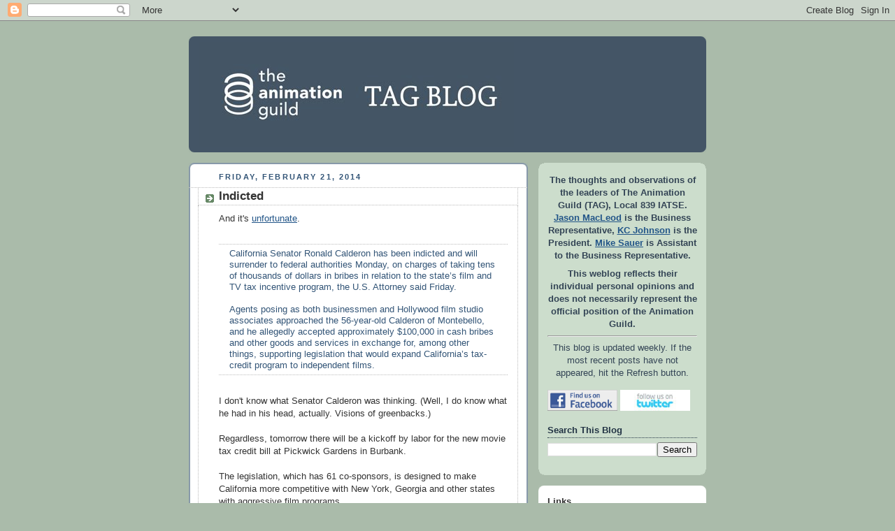

--- FILE ---
content_type: text/html; charset=UTF-8
request_url: https://animationguildblog.blogspot.com/2014/02/indicted.html
body_size: 16564
content:
<!DOCTYPE html>
<html dir='ltr' xmlns='http://www.w3.org/1999/xhtml' xmlns:b='http://www.google.com/2005/gml/b' xmlns:data='http://www.google.com/2005/gml/data' xmlns:expr='http://www.google.com/2005/gml/expr'>
<head>
<link href='https://www.blogger.com/static/v1/widgets/2944754296-widget_css_bundle.css' rel='stylesheet' type='text/css'/>
<meta content='text/html; charset=UTF-8' http-equiv='Content-Type'/>
<meta content='blogger' name='generator'/>
<link href='https://animationguildblog.blogspot.com/favicon.ico' rel='icon' type='image/x-icon'/>
<link href='http://animationguildblog.blogspot.com/2014/02/indicted.html' rel='canonical'/>
<link rel="alternate" type="application/atom+xml" title="TAG Blog - Atom" href="https://animationguildblog.blogspot.com/feeds/posts/default" />
<link rel="alternate" type="application/rss+xml" title="TAG Blog - RSS" href="https://animationguildblog.blogspot.com/feeds/posts/default?alt=rss" />
<link rel="service.post" type="application/atom+xml" title="TAG Blog - Atom" href="https://www.blogger.com/feeds/22906998/posts/default" />

<link rel="alternate" type="application/atom+xml" title="TAG Blog - Atom" href="https://animationguildblog.blogspot.com/feeds/8581891437542864718/comments/default" />
<!--Can't find substitution for tag [blog.ieCssRetrofitLinks]-->
<meta content='http://animationguildblog.blogspot.com/2014/02/indicted.html' property='og:url'/>
<meta content='Indicted' property='og:title'/>
<meta content='And it&#39;s unfortunate .   California Senator Ronald Calderon has been indicted and will surrender to federal authorities Monday, on charges o...' property='og:description'/>
<TITLE>TAG Blog: Indicted</TITLE>
<style id='page-skin-1' type='text/css'><!--
/*
-----------------------------------------------
Blogger Template Style
Name:     Rounders
Date:     27 Feb 2004
Updated by: Blogger Team
----------------------------------------------- */
/* Variable definitions
====================
<Variable name="mainBgColor" description="Main Background Color"
type="color" default="#fff">
<Variable name="mainTextColor" description="Text Color" type="color"
default="#333">
<Variable name="postTitleColor" description="Post Title Color" type="color"
default="#333">
<Variable name="dateHeaderColor" description="Date Header Color"
type="color" default="#357">
<Variable name="borderColor" description="Post Border Color" type="color"
default="#bbb">
<Variable name="mainLinkColor" description="Link Color" type="color"
default="#258">
<Variable name="mainVisitedLinkColor" description="Visited Link Color"
type="color" default="#666">
<Variable name="titleBgColor" description="Page Header Background Color"
type="color" default="#456">
<Variable name="titleTextColor" description="Blog Title Color"
type="color" default="#fff">
<Variable name="topSidebarHeaderColor"
description="Top Sidebar Title Color"
type="color" default="#234">
<Variable name="topSidebarBgColor"
description="Top Sidebar Background Color"
type="color" default="#cdc">
<Variable name="topSidebarTextColor" description="Top Sidebar Text Color"
type="color" default="#345">
<Variable name="topSidebarLinkColor" description="Top Sidebar Link Color"
type="color" default="#258">
<Variable name="topSidebarVisitedLinkColor"
description="Top Sidebar Visited Link Color"
type="color" default="#258">
<Variable name="bodyFont" description="Text Font" type="font"
default="normal normal 100% 'Trebuchet MS',Verdana,Arial,Sans-serif">
<Variable name="pageTitleFont" description="Blog Title Font" type="font"
default="normal bold 200% 'Trebuchet MS',Verdana,Arial,Sans-serif">
<Variable name="descriptionFont" description="Blog Description Font" type="font"
default="normal normal 100% 'Trebuchet MS',Verdana,Arial,Sans-serif">
<Variable name="headerFont" description="Sidebar Title Font" type="font"
default="normal bold 100% 'Trebuchet MS',Verdana,Arial,Sans-serif">
<Variable name="postTitleFont" description="Post Title Font" type="font"
default="normal bold 135% 'Trebuchet MS',Verdana,Arial,Sans-serif">
<Variable name="startSide" description="Start side in blog language"
type="automatic" default="left">
<Variable name="endSide" description="End side in blog language"
type="automatic" default="right">
*/
body, .body-fauxcolumn-outer {
background:#aba;
margin:0;
text-align:center;
line-height: 1.5em;
font:x-small Trebuchet MS, Verdana, Arial, Sans-serif;
color:#333333;
font-size/* */:/**/small;
font-size: /**/small;
}
/* Page Structure
----------------------------------------------- */
/* The images which help create rounded corners depend on the
following widths and measurements. If you want to change
these measurements, the images will also need to change.
*/
#outer-wrapper {
width:740px;
margin:0 auto;
text-align:left;
font: normal normal 100% 'Trebuchet MS',Verdana,Arial,Sans-serif;
}
#main-wrap1 {
width:485px;
float:left;
background:#ffffff url("//www1.blogblog.com/rounders/corners_main_bot.gif") no-repeat left bottom;
margin:15px 0 0;
padding:0 0 10px;
color:#333333;
font-size:97%;
line-height:1.5em;
word-wrap: break-word; /* fix for long text breaking sidebar float in IE */
overflow: hidden;     /* fix for long non-text content breaking IE sidebar float */
}
#main-wrap2 {
float:left;
width:100%;
background:url("//www1.blogblog.com/rounders/corners_main_top.gif") no-repeat left top;
padding:10px 0 0;
}
#main {
background:url("//www.blogblog.com/rounders/rails_main.gif") repeat-y left;
padding:0;
width:485px;
}
#sidebar-wrap {
width:240px;
float:right;
margin:15px 0 0;
font-size:97%;
line-height:1.5em;
word-wrap: break-word; /* fix for long text breaking sidebar float in IE */
overflow: hidden;     /* fix for long non-text content breaking IE sidebar float */
}
.main .widget {
margin-top: 4px;
width: 468px;
padding: 0 13px;
}
.main .Blog {
margin: 0;
padding: 0;
width: 484px;
}
/* Links
----------------------------------------------- */
a:link {
color: #225588;
}
a:visited {
color: #666666;
}
a:hover {
color: #666666;
}
a img {
border-width:0;
}
/* Blog Header
----------------------------------------------- */
#header-wrapper {
background:#445566 url("//www2.blogblog.com/rounders/corners_cap_top.gif") no-repeat left top;
margin-top:22px;
margin-right:0;
margin-bottom:0;
margin-left:0;
padding-top:8px;
padding-right:0;
padding-bottom:0;
padding-left:0;
color:#ffffff;
}
#header {
background:url("//www.blogblog.com/rounders/corners_cap_bot.gif") no-repeat left bottom;
padding:0 15px 8px;
}
#header h1 {
margin:0;
padding:10px 30px 5px;
line-height:1.2em;
font: normal bold 200% 'Trebuchet MS',Verdana,Arial,Sans-serif;
}
#header a,
#header a:visited {
text-decoration:none;
color: #ffffff;
}
#header .description {
margin:0;
padding:5px 30px 10px;
line-height:1.5em;
font: normal normal 100% 'Trebuchet MS',Verdana,Arial,Sans-serif;
}
/* Posts
----------------------------------------------- */
h2.date-header {
margin-top:0;
margin-right:28px;
margin-bottom:0;
margin-left:43px;
font-size:85%;
line-height:2em;
text-transform:uppercase;
letter-spacing:.2em;
color:#335577;
}
.post {
margin:.3em 0 25px;
padding:0 13px;
border:1px dotted #bbbbbb;
border-width:1px 0;
}
.post h3 {
margin:0;
line-height:1.5em;
background:url("//www2.blogblog.com/rounders/icon_arrow.gif") no-repeat 10px .5em;
display:block;
border:1px dotted #bbbbbb;
border-width:0 1px 1px;
padding-top:2px;
padding-right:14px;
padding-bottom:2px;
padding-left:29px;
color: #333333;
font: normal bold 135% 'Trebuchet MS',Verdana,Arial,Sans-serif;
}
.post h3 a, .post h3 a:visited {
text-decoration:none;
color: #333333;
}
a.title-link:hover {
background-color: #bbbbbb;
color: #333333;
}
.post-body {
border:1px dotted #bbbbbb;
border-width:0 1px 1px;
border-bottom-color:#ffffff;
padding-top:10px;
padding-right:14px;
padding-bottom:1px;
padding-left:29px;
}
html>body .post-body {
border-bottom-width:0;
}
.post-body {
margin:0 0 .75em;
}
.post-body blockquote {
line-height:1.3em;
}
.post-footer {
background: #ded;
margin:0;
padding-top:2px;
padding-right:14px;
padding-bottom:2px;
padding-left:29px;
border:1px dotted #bbbbbb;
border-width:1px;
font-size:100%;
line-height:1.5em;
color: #666;
}
/*
The first line of the post footer might only have floated text, so we need to give it a height.
The height comes from the post-footer line-height
*/
.post-footer-line-1 {
min-height:1.5em;
_height:1.5em;
}
.post-footer p {
margin: 0;
}
html>body .post-footer {
border-bottom-color:transparent;
}
.uncustomized-post-template .post-footer {
text-align: right;
}
.uncustomized-post-template .post-author,
.uncustomized-post-template .post-timestamp {
display: block;
float: left;
text-align:left;
margin-right: 4px;
}
.post-footer a {
color: #258;
}
.post-footer a:hover {
color: #666;
}
a.comment-link {
/* IE5.0/Win doesn't apply padding to inline elements,
so we hide these two declarations from it */
background/* */:/**/url("//www.blogblog.com/rounders/icon_comment_left.gif") no-repeat left 45%;
padding-left:14px;
}
html>body a.comment-link {
/* Respecified, for IE5/Mac's benefit */
background:url("//www.blogblog.com/rounders/icon_comment_left.gif") no-repeat left 45%;
padding-left:14px;
}
.post img, table.tr-caption-container {
margin-top:0;
margin-right:0;
margin-bottom:5px;
margin-left:0;
padding:4px;
border:1px solid #bbbbbb;
}
.tr-caption-container img {
border: none;
margin: 0;
padding: 0;
}
blockquote {
margin:.75em 0;
border:1px dotted #bbbbbb;
border-width:1px 0;
padding:5px 15px;
color: #335577;
}
.post blockquote p {
margin:.5em 0;
}
#blog-pager-newer-link {
float: left;
margin-left: 13px;
}
#blog-pager-older-link {
float: right;
margin-right: 13px;
}
#blog-pager {
text-align: center;
}
.feed-links {
clear: both;
line-height: 2.5em;
margin-left: 13px;
}
/* Comments
----------------------------------------------- */
#comments {
margin:-25px 13px 0;
border:1px dotted #bbbbbb;
border-width:0 1px 1px;
padding-top:20px;
padding-right:0;
padding-bottom:15px;
padding-left:0;
}
#comments h4 {
margin:0 0 10px;
padding-top:0;
padding-right:14px;
padding-bottom:2px;
padding-left:29px;
border-bottom:1px dotted #bbbbbb;
font-size:120%;
line-height:1.4em;
color:#333333;
}
#comments-block {
margin-top:0;
margin-right:15px;
margin-bottom:0;
margin-left:9px;
}
.comment-author {
background:url("//www.blogblog.com/rounders/icon_comment_left.gif") no-repeat 2px .3em;
margin:.5em 0;
padding-top:0;
padding-right:0;
padding-bottom:0;
padding-left:20px;
font-weight:bold;
}
.comment-body {
margin:0 0 1.25em;
padding-top:0;
padding-right:0;
padding-bottom:0;
padding-left:20px;
}
.comment-body p {
margin:0 0 .5em;
}
.comment-footer {
margin:0 0 .5em;
padding-top:0;
padding-right:0;
padding-bottom:.75em;
padding-left:20px;
}
.comment-footer a:link {
color: #333;
}
.deleted-comment {
font-style:italic;
color:gray;
}
.comment-form {
padding-left:20px;
padding-right:5px;
}
#comments .comment-form h4 {
padding-left:0px;
}
/* Profile
----------------------------------------------- */
.profile-img {
float: left;
margin-top: 5px;
margin-right: 5px;
margin-bottom: 5px;
margin-left: 0;
border: 4px solid #334455;
}
.profile-datablock {
margin-top:0;
margin-right:15px;
margin-bottom:.5em;
margin-left:0;
padding-top:8px;
}
.profile-link {
background:url("//www.blogblog.com/rounders/icon_profile_left.gif") no-repeat left .1em;
padding-left:15px;
font-weight:bold;
}
.profile-textblock {
clear: both;
margin: 0;
}
.sidebar .clear, .main .widget .clear {
clear: both;
}
#sidebartop-wrap {
background:#ccddcc url("//www.blogblog.com/rounders/corners_prof_bot.gif") no-repeat left bottom;
margin:0px 0px 15px;
padding:0px 0px 10px;
color:#334455;
}
#sidebartop-wrap2 {
background:url("//www2.blogblog.com/rounders/corners_prof_top.gif") no-repeat left top;
padding: 10px 0 0;
margin:0;
border-width:0;
}
#sidebartop h2 {
line-height:1.5em;
color:#223344;
border-bottom: 1px dotted #223344;
margin-bottom: 0.5em;
font: normal bold 100% 'Trebuchet MS',Verdana,Arial,Sans-serif;
}
#sidebartop a {
color: #225588;
}
#sidebartop a:hover {
color: #225588;
}
#sidebartop a:visited {
color: #225588;
}
/* Sidebar Boxes
----------------------------------------------- */
.sidebar .widget {
margin:.5em 13px 1.25em;
padding:0 0px;
}
.widget-content {
margin-top: 0.5em;
}
#sidebarbottom-wrap1 {
background:#ffffff url("//www.blogblog.com/rounders/corners_side_top.gif") no-repeat left top;
margin:0 0 15px;
padding:10px 0 0;
color: #333333;
}
#sidebarbottom-wrap2 {
background:url("//www1.blogblog.com/rounders/corners_side_bot.gif") no-repeat left bottom;
padding:0 0 8px;
}
.sidebar h2 {
margin:0;
padding:0 0 .2em;
line-height:1.5em;
font:normal bold 100% 'Trebuchet MS',Verdana,Arial,Sans-serif;
}
.sidebar ul {
list-style:none;
margin:0 0 1.25em;
padding:0;
}
.sidebar ul li {
background:url("//www2.blogblog.com/rounders/icon_arrow_sm.gif") no-repeat 2px .25em;
margin:0;
padding-top:0;
padding-right:0;
padding-bottom:3px;
padding-left:16px;
margin-bottom:3px;
border-bottom:1px dotted #bbbbbb;
line-height:1.4em;
}
.sidebar p {
margin:0 0 .6em;
}
#sidebar h2 {
color: #333333;
border-bottom: 1px dotted #333333;
}
/* Footer
----------------------------------------------- */
#footer-wrap1 {
clear:both;
margin:0 0 10px;
padding:15px 0 0;
}
#footer-wrap2 {
background:#445566 url("//www2.blogblog.com/rounders/corners_cap_top.gif") no-repeat left top;
color:#ffffff;
}
#footer {
background:url("//www.blogblog.com/rounders/corners_cap_bot.gif") no-repeat left bottom;
padding:8px 15px;
}
#footer hr {display:none;}
#footer p {margin:0;}
#footer a {color:#ffffff;}
#footer .widget-content {
margin:0;
}
/** Page structure tweaks for layout editor wireframe */
body#layout #main-wrap1,
body#layout #sidebar-wrap,
body#layout #header-wrapper {
margin-top: 0;
}
body#layout #header, body#layout #header-wrapper,
body#layout #outer-wrapper {
margin-left:0,
margin-right: 0;
padding: 0;
}
body#layout #outer-wrapper {
width: 730px;
}
body#layout #footer-wrap1 {
padding-top: 0;
}

--></style>
<STYLE>

span.fullpost {display:inline;}
</STYLE>
<link href='https://www.blogger.com/dyn-css/authorization.css?targetBlogID=22906998&amp;zx=a880626f-c52d-4de5-9f00-b2cf8ea7363d' media='none' onload='if(media!=&#39;all&#39;)media=&#39;all&#39;' rel='stylesheet'/><noscript><link href='https://www.blogger.com/dyn-css/authorization.css?targetBlogID=22906998&amp;zx=a880626f-c52d-4de5-9f00-b2cf8ea7363d' rel='stylesheet'/></noscript>
<meta name='google-adsense-platform-account' content='ca-host-pub-1556223355139109'/>
<meta name='google-adsense-platform-domain' content='blogspot.com'/>

</head>
<body>
<div class='navbar section' id='navbar'><div class='widget Navbar' data-version='1' id='Navbar1'><script type="text/javascript">
    function setAttributeOnload(object, attribute, val) {
      if(window.addEventListener) {
        window.addEventListener('load',
          function(){ object[attribute] = val; }, false);
      } else {
        window.attachEvent('onload', function(){ object[attribute] = val; });
      }
    }
  </script>
<div id="navbar-iframe-container"></div>
<script type="text/javascript" src="https://apis.google.com/js/platform.js"></script>
<script type="text/javascript">
      gapi.load("gapi.iframes:gapi.iframes.style.bubble", function() {
        if (gapi.iframes && gapi.iframes.getContext) {
          gapi.iframes.getContext().openChild({
              url: 'https://www.blogger.com/navbar/22906998?po\x3d8581891437542864718\x26origin\x3dhttps://animationguildblog.blogspot.com',
              where: document.getElementById("navbar-iframe-container"),
              id: "navbar-iframe"
          });
        }
      });
    </script><script type="text/javascript">
(function() {
var script = document.createElement('script');
script.type = 'text/javascript';
script.src = '//pagead2.googlesyndication.com/pagead/js/google_top_exp.js';
var head = document.getElementsByTagName('head')[0];
if (head) {
head.appendChild(script);
}})();
</script>
</div></div>
<DIV id='outer-wrapper'>
<DIV id='header-wrapper'>
<div class='header section' id='header'><div class='widget Header' data-version='1' id='Header1'>
<DIV id='header-inner'>
<A href='https://animationguildblog.blogspot.com/' style='display: block'>
<IMG alt='TAG Blog' height='150px; ' id='Header1_headerimg' src='https://blogger.googleusercontent.com/img/b/R29vZ2xl/AVvXsEhIM_gxEsbL9vTKAMJpAU2LGxiRvDKnfM8OoSQzviypYCEtZGhQ5S3MTbaiVeJ3FGwgGZ8W1XZOUtzN8rzl-BxYODQSzXf_7Wj2G55d6fVjr9eo5XuqSeFh9dbEMPh9fYATFjrC/s740/BlogHeader_01.jpg' style='display: block' width='450px; '></IMG>
</A>
</DIV>
</div></div>
</DIV>
<DIV id='crosscol-wrapper' style='text-align:center'>
<div class='crosscol no-items section' id='crosscol'></div>
</DIV>
<DIV id='main-wrap1'><DIV id='main-wrap2'>
<div class='main section' id='main'><div class='widget Blog' data-version='1' id='Blog1'>
<DIV class='blog-posts hfeed'>
<!--Can't find substitution for tag [defaultAdStart]-->

        <div class="date-outer">
      
<H2 class='date-header'><SPAN>Friday, February 21, 2014</SPAN></H2>

        <div class="date-posts">
      
<DIV class='post-outer'>
<DIV class='post hentry'>
<A name='8581891437542864718'></A>
<H3 class='post-title entry-title'>
<A href='https://animationguildblog.blogspot.com/2014/02/indicted.html'>Indicted</A>
</H3>
<DIV class='post-header'>
<DIV class='post-header-line-1'></DIV>
</DIV>
<DIV class='post-body entry-content'>
And it's <a href="http://www.thewrap.com/california-senator-indicted-allegedly-taking-bribes-related-state-film-tv-tax-incentives/" target="_blank">unfortunate</a>.<br />
<br />
<blockquote>California Senator Ronald Calderon has been indicted and will surrender to federal authorities Monday, on charges of taking tens of thousands of dollars in bribes in relation to the state&#8217;s film and TV tax incentive program, the U.S. Attorney said Friday.<br />
<br />
Agents posing as both businessmen and Hollywood film studio associates approached the 56-year-old Calderon of Montebello, and he allegedly accepted approximately $100,000 in cash bribes and other goods and services in exchange for, among other things, supporting legislation that would expand California&#8217;s tax-credit program to independent films.  </blockquote><br />
<span class="fullpost">I don't know what Senator Calderon was thinking.  (Well, I do know what he had in his head, actually.  Visions of greenbacks.)<br />
<br />
Regardless, tomorrow there will be a kickoff by labor for the new movie tax credit bill at Pickwick Gardens in Burbank.  <br />
<br />
The legislation, which has 61 co-sponsors, is designed to make California more competitive with New York, Georgia and other states with aggressive film programs.<br />
</span>
<DIV style='clear: both;'></DIV>
</DIV>
<DIV class='post-footer'>
<DIV class='post-footer-line post-footer-line-1'><SPAN class='post-author vcard'>
Posted by
<SPAN class='fn'>Steve Hulett</SPAN>
</SPAN>
<SPAN class='post-timestamp'>
at
<A class='timestamp-link' href='https://animationguildblog.blogspot.com/2014/02/indicted.html' rel='bookmark' title='permanent link'><ABBR class='published' title='2014-02-21T23:25:00-08:00'>11:25 PM</ABBR></A>
</SPAN>
<SPAN class='post-comment-link'>
</SPAN>
</DIV>
<DIV class='post-footer-line post-footer-line-2'>
<SPAN class='post-icons'>
</SPAN>
<SPAN class='post-labels'>
</SPAN>
</DIV>
<DIV class='post-footer-line post-footer-line-3'></DIV>
</DIV>
</DIV>
<DIV class='comments' id='comments'>
<A name='comments'></A>
<H4>
0
comments:
        
</H4>
<DIV class='pid-1572164034' id='Blog1_comments-block-wrapper'>
<DL class='avatar-comment-indent' id='comments-block'>
</DL>
</DIV>
<P class='comment-footer'>
<A href='https://www.blogger.com/comment/fullpage/post/22906998/8581891437542864718' onclick='javascript:window.open(this.href, "bloggerPopup", "toolbar=0,location=0,statusbar=1,menubar=0,scrollbars=yes,width=640,height=500"); return false;'>Post a Comment</A>
</P>
<DIV id='backlinks-container'>
<DIV id='Blog1_backlinks-container'>
</DIV>
</DIV>
</DIV>
</DIV>

      </div></div>
    
<!--Can't find substitution for tag [adEnd]-->
</DIV>
<DIV class='blog-pager' id='blog-pager'>
<SPAN id='blog-pager-newer-link'>
<A class='blog-pager-newer-link' href='https://animationguildblog.blogspot.com/2014/02/why-miyazaki-now-hangs-it-up.html' id='Blog1_blog-pager-newer-link' title='Newer Post'>Newer Post</A>
</SPAN>
<SPAN id='blog-pager-older-link'>
<A class='blog-pager-older-link' href='https://animationguildblog.blogspot.com/2014/02/good-news-among-prospective-bad-news.html' id='Blog1_blog-pager-older-link' title='Older Post'>Older Post</A>
</SPAN>
<A class='home-link' href='https://animationguildblog.blogspot.com/'>Home</A>
</DIV>
<DIV class='clear'></DIV>
<DIV class='post-feeds'>
<DIV class='feed-links'>
Subscribe to:
<A class='feed-link' href='https://animationguildblog.blogspot.com/feeds/8581891437542864718/comments/default' target='_blank' type='application/atom+xml'>Post Comments (Atom)</A>
</DIV>
</DIV>
</div></div>
</DIV></DIV>
<DIV id='sidebar-wrap'>
<DIV id='sidebartop-wrap'><DIV id='sidebartop-wrap2'>
<div class='sidebar section' id='sidebartop'><div class='widget Text' data-version='1' id='Text1'>
<DIV class='widget-content'>
<p align="center"><b>The thoughts and observations of the leaders of The Animation Guild (TAG), Local 839 IATSE. <a href="http://www.imdb.com/name/nm0533900/" target="_blank">Jason MacLeod</a> is the Business Representative, <a href="http://www.imdb.com/name/nm2580673/" target="_blank">KC Johnson</a> is the President. <a href="mailto:msauer@animationguild.org">Mike Sauer</a> is Assistant to the Business Representative.<br /></b></p><p></p><p align="center"><b>This weblog reflects their individual personal opinions and does not necessarily represent the official position of the Animation Guild.</b></p><hr /><p align="center">This blog is updated weekly. If the most recent posts have not appeared, hit the Refresh button.</p>
</DIV>
<div class='clear'></div>
</div><div class='widget HTML' data-version='1' id='HTML2'>
<div class='widget-content'>
<a href="http://www.facebook.com/animationguild" target="_blank"><img border="0" width="100" height="30" src="https://lh3.googleusercontent.com/blogger_img_proxy/AEn0k_uycy82wPNWvLdpf57sSyETrY7Qnr7aKuDCu3iu2931zgDfsLhF0WuCx0SkP1HXd4nZSy1gJVIoySc8UhSd-uv-rTMKl8fEWcoix8dzQ-Se4214VrChBrxTiUtdl3Kx7nvu77mi61GHfB0=s0-d"></a>
<a href="http://www.twitter.com/animationguild" target="_blank"><img border="0" width="100" height="30" src="https://lh3.googleusercontent.com/blogger_img_proxy/AEn0k_vQyr8K8V80qQLw8NY6evikq9G2u5nlQom4CDtFEXXxjTrdJ7SIZcoWvrt9T7ri9KD0qNckMUzirknz1CznCurFLmUQZdvM6RMya5tHnTqtFn5zj4a1AlXyWiwpm0WhWl-IXLcK4T4L3Psyrc8=s0-d"></a>
</div>
<div class='clear'></div>
</div><div class='widget BlogSearch' data-version='1' id='BlogSearch1'>
<h2 class='title'>Search This Blog</h2>
<div class='widget-content'>
<div id='BlogSearch1_form'>
<form action='https://animationguildblog.blogspot.com/search' class='gsc-search-box' target='_top'>
<table cellpadding='0' cellspacing='0' class='gsc-search-box'>
<tbody>
<tr>
<td class='gsc-input'>
<input autocomplete='off' class='gsc-input' name='q' size='10' title='search' type='text' value=''/>
</td>
<td class='gsc-search-button'>
<input class='gsc-search-button' title='search' type='submit' value='Search'/>
</td>
</tr>
</tbody>
</table>
</form>
</div>
</div>
<div class='clear'></div>
</div></div>
</DIV></DIV>
<DIV id='sidebarbottom-wrap1'><DIV id='sidebarbottom-wrap2'>
<div class='sidebar section' id='sidebar'><div class='widget LinkList' data-version='1' id='LinkList1'>
<H2>Links</H2>
<DIV class='widget-content'>
<UL>
<LI><A href='http://animationguild.org/'>The Animation Guild, Local 839 IATSE</A></LI>
<LI><A href='http://iatse.net'>The IATSE</A></LI>
<LI><A href='http://vfx.iatse-intl.org/'>IATSE VFX Organizing Site</A></LI>
<LI><A href='http://www.awn.com/'>Animation World Network</A></LI>
<LI><A href='http://www.asifa-hollywood.org/'>ASIFA-Hollywood</A></LI>
<LI><A href='http://www.animationarchive.org/'>ASIFA Animation Archive</A></LI>
<LI><A href='http://www.cartoonbrew.com/'>Cartoon Brew</A></LI>
<LI><A href='http://musicianscu.org/ '>Musicians' Interguild Credit Union</A></LI>
</UL>
<div class='clear'></div>
</DIV>
</div><div class='widget Label' data-version='1' id='Label1'>
<h2>Labels</h2>
<div class='widget-content list-label-widget-content'>
<ul>
<li>
<a dir='ltr' href='https://animationguildblog.blogspot.com/search/label/Craft%20Meeting'>Craft Meeting</a>
</li>
<li>
<a dir='ltr' href='https://animationguildblog.blogspot.com/search/label/Gallery%20839'>Gallery 839</a>
</li>
<li>
<a dir='ltr' href='https://animationguildblog.blogspot.com/search/label/Member%20Stats'>Member Stats</a>
</li>
<li>
<a dir='ltr' href='https://animationguildblog.blogspot.com/search/label/Ralph%20Hulett%20Christmas'>Ralph Hulett Christmas</a>
</li>
<li>
<a dir='ltr' href='https://animationguildblog.blogspot.com/search/label/TAG%20Interview'>TAG Interview</a>
</li>
<li>
<a dir='ltr' href='https://animationguildblog.blogspot.com/search/label/foreign%20levies'>foreign levies</a>
</li>
<li>
<a dir='ltr' href='https://animationguildblog.blogspot.com/search/label/megacollector'>megacollector</a>
</li>
</ul>
<div class='clear'></div>
</div>
</div><div class='widget BlogArchive' data-version='1' id='BlogArchive1'>
<H2>Previous posts</H2>
<DIV class='widget-content'>
<DIV id='ArchiveList'>
<DIV id='BlogArchive1_ArchiveList'>
<UL class='hierarchy'>
<LI class='archivedate collapsed'>
<A class='toggle' href='javascript:void(0)'>
<SPAN class='zippy'>

          &#9658;&#160;
        
</SPAN>
</A>
<A class='post-count-link' href='https://animationguildblog.blogspot.com/2018/'>2018</A>
<SPAN class='post-count' dir='ltr'>(3)</SPAN>
<UL class='hierarchy'>
<LI class='archivedate collapsed'>
<A class='toggle' href='javascript:void(0)'>
<SPAN class='zippy'>

          &#9658;&#160;
        
</SPAN>
</A>
<A class='post-count-link' href='https://animationguildblog.blogspot.com/2018/03/'>March 2018</A>
<SPAN class='post-count' dir='ltr'>(1)</SPAN>
</LI>
</UL>
<UL class='hierarchy'>
<LI class='archivedate collapsed'>
<A class='toggle' href='javascript:void(0)'>
<SPAN class='zippy'>

          &#9658;&#160;
        
</SPAN>
</A>
<A class='post-count-link' href='https://animationguildblog.blogspot.com/2018/01/'>January 2018</A>
<SPAN class='post-count' dir='ltr'>(2)</SPAN>
</LI>
</UL>
</LI>
</UL>
<UL class='hierarchy'>
<LI class='archivedate collapsed'>
<A class='toggle' href='javascript:void(0)'>
<SPAN class='zippy'>

          &#9658;&#160;
        
</SPAN>
</A>
<A class='post-count-link' href='https://animationguildblog.blogspot.com/2017/'>2017</A>
<SPAN class='post-count' dir='ltr'>(26)</SPAN>
<UL class='hierarchy'>
<LI class='archivedate collapsed'>
<A class='toggle' href='javascript:void(0)'>
<SPAN class='zippy'>

          &#9658;&#160;
        
</SPAN>
</A>
<A class='post-count-link' href='https://animationguildblog.blogspot.com/2017/11/'>November 2017</A>
<SPAN class='post-count' dir='ltr'>(1)</SPAN>
</LI>
</UL>
<UL class='hierarchy'>
<LI class='archivedate collapsed'>
<A class='toggle' href='javascript:void(0)'>
<SPAN class='zippy'>

          &#9658;&#160;
        
</SPAN>
</A>
<A class='post-count-link' href='https://animationguildblog.blogspot.com/2017/10/'>October 2017</A>
<SPAN class='post-count' dir='ltr'>(1)</SPAN>
</LI>
</UL>
<UL class='hierarchy'>
<LI class='archivedate collapsed'>
<A class='toggle' href='javascript:void(0)'>
<SPAN class='zippy'>

          &#9658;&#160;
        
</SPAN>
</A>
<A class='post-count-link' href='https://animationguildblog.blogspot.com/2017/09/'>September 2017</A>
<SPAN class='post-count' dir='ltr'>(2)</SPAN>
</LI>
</UL>
<UL class='hierarchy'>
<LI class='archivedate collapsed'>
<A class='toggle' href='javascript:void(0)'>
<SPAN class='zippy'>

          &#9658;&#160;
        
</SPAN>
</A>
<A class='post-count-link' href='https://animationguildblog.blogspot.com/2017/08/'>August 2017</A>
<SPAN class='post-count' dir='ltr'>(2)</SPAN>
</LI>
</UL>
<UL class='hierarchy'>
<LI class='archivedate collapsed'>
<A class='toggle' href='javascript:void(0)'>
<SPAN class='zippy'>

          &#9658;&#160;
        
</SPAN>
</A>
<A class='post-count-link' href='https://animationguildblog.blogspot.com/2017/07/'>July 2017</A>
<SPAN class='post-count' dir='ltr'>(3)</SPAN>
</LI>
</UL>
<UL class='hierarchy'>
<LI class='archivedate collapsed'>
<A class='toggle' href='javascript:void(0)'>
<SPAN class='zippy'>

          &#9658;&#160;
        
</SPAN>
</A>
<A class='post-count-link' href='https://animationguildblog.blogspot.com/2017/06/'>June 2017</A>
<SPAN class='post-count' dir='ltr'>(1)</SPAN>
</LI>
</UL>
<UL class='hierarchy'>
<LI class='archivedate collapsed'>
<A class='toggle' href='javascript:void(0)'>
<SPAN class='zippy'>

          &#9658;&#160;
        
</SPAN>
</A>
<A class='post-count-link' href='https://animationguildblog.blogspot.com/2017/05/'>May 2017</A>
<SPAN class='post-count' dir='ltr'>(2)</SPAN>
</LI>
</UL>
<UL class='hierarchy'>
<LI class='archivedate collapsed'>
<A class='toggle' href='javascript:void(0)'>
<SPAN class='zippy'>

          &#9658;&#160;
        
</SPAN>
</A>
<A class='post-count-link' href='https://animationguildblog.blogspot.com/2017/04/'>April 2017</A>
<SPAN class='post-count' dir='ltr'>(2)</SPAN>
</LI>
</UL>
<UL class='hierarchy'>
<LI class='archivedate collapsed'>
<A class='toggle' href='javascript:void(0)'>
<SPAN class='zippy'>

          &#9658;&#160;
        
</SPAN>
</A>
<A class='post-count-link' href='https://animationguildblog.blogspot.com/2017/03/'>March 2017</A>
<SPAN class='post-count' dir='ltr'>(3)</SPAN>
</LI>
</UL>
<UL class='hierarchy'>
<LI class='archivedate collapsed'>
<A class='toggle' href='javascript:void(0)'>
<SPAN class='zippy'>

          &#9658;&#160;
        
</SPAN>
</A>
<A class='post-count-link' href='https://animationguildblog.blogspot.com/2017/02/'>February 2017</A>
<SPAN class='post-count' dir='ltr'>(4)</SPAN>
</LI>
</UL>
<UL class='hierarchy'>
<LI class='archivedate collapsed'>
<A class='toggle' href='javascript:void(0)'>
<SPAN class='zippy'>

          &#9658;&#160;
        
</SPAN>
</A>
<A class='post-count-link' href='https://animationguildblog.blogspot.com/2017/01/'>January 2017</A>
<SPAN class='post-count' dir='ltr'>(5)</SPAN>
</LI>
</UL>
</LI>
</UL>
<UL class='hierarchy'>
<LI class='archivedate collapsed'>
<A class='toggle' href='javascript:void(0)'>
<SPAN class='zippy'>

          &#9658;&#160;
        
</SPAN>
</A>
<A class='post-count-link' href='https://animationguildblog.blogspot.com/2016/'>2016</A>
<SPAN class='post-count' dir='ltr'>(762)</SPAN>
<UL class='hierarchy'>
<LI class='archivedate collapsed'>
<A class='toggle' href='javascript:void(0)'>
<SPAN class='zippy'>

          &#9658;&#160;
        
</SPAN>
</A>
<A class='post-count-link' href='https://animationguildblog.blogspot.com/2016/12/'>December 2016</A>
<SPAN class='post-count' dir='ltr'>(21)</SPAN>
</LI>
</UL>
<UL class='hierarchy'>
<LI class='archivedate collapsed'>
<A class='toggle' href='javascript:void(0)'>
<SPAN class='zippy'>

          &#9658;&#160;
        
</SPAN>
</A>
<A class='post-count-link' href='https://animationguildblog.blogspot.com/2016/11/'>November 2016</A>
<SPAN class='post-count' dir='ltr'>(68)</SPAN>
</LI>
</UL>
<UL class='hierarchy'>
<LI class='archivedate collapsed'>
<A class='toggle' href='javascript:void(0)'>
<SPAN class='zippy'>

          &#9658;&#160;
        
</SPAN>
</A>
<A class='post-count-link' href='https://animationguildblog.blogspot.com/2016/10/'>October 2016</A>
<SPAN class='post-count' dir='ltr'>(68)</SPAN>
</LI>
</UL>
<UL class='hierarchy'>
<LI class='archivedate collapsed'>
<A class='toggle' href='javascript:void(0)'>
<SPAN class='zippy'>

          &#9658;&#160;
        
</SPAN>
</A>
<A class='post-count-link' href='https://animationguildblog.blogspot.com/2016/09/'>September 2016</A>
<SPAN class='post-count' dir='ltr'>(62)</SPAN>
</LI>
</UL>
<UL class='hierarchy'>
<LI class='archivedate collapsed'>
<A class='toggle' href='javascript:void(0)'>
<SPAN class='zippy'>

          &#9658;&#160;
        
</SPAN>
</A>
<A class='post-count-link' href='https://animationguildblog.blogspot.com/2016/08/'>August 2016</A>
<SPAN class='post-count' dir='ltr'>(65)</SPAN>
</LI>
</UL>
<UL class='hierarchy'>
<LI class='archivedate collapsed'>
<A class='toggle' href='javascript:void(0)'>
<SPAN class='zippy'>

          &#9658;&#160;
        
</SPAN>
</A>
<A class='post-count-link' href='https://animationguildblog.blogspot.com/2016/07/'>July 2016</A>
<SPAN class='post-count' dir='ltr'>(63)</SPAN>
</LI>
</UL>
<UL class='hierarchy'>
<LI class='archivedate collapsed'>
<A class='toggle' href='javascript:void(0)'>
<SPAN class='zippy'>

          &#9658;&#160;
        
</SPAN>
</A>
<A class='post-count-link' href='https://animationguildblog.blogspot.com/2016/06/'>June 2016</A>
<SPAN class='post-count' dir='ltr'>(67)</SPAN>
</LI>
</UL>
<UL class='hierarchy'>
<LI class='archivedate collapsed'>
<A class='toggle' href='javascript:void(0)'>
<SPAN class='zippy'>

          &#9658;&#160;
        
</SPAN>
</A>
<A class='post-count-link' href='https://animationguildblog.blogspot.com/2016/05/'>May 2016</A>
<SPAN class='post-count' dir='ltr'>(68)</SPAN>
</LI>
</UL>
<UL class='hierarchy'>
<LI class='archivedate collapsed'>
<A class='toggle' href='javascript:void(0)'>
<SPAN class='zippy'>

          &#9658;&#160;
        
</SPAN>
</A>
<A class='post-count-link' href='https://animationguildblog.blogspot.com/2016/04/'>April 2016</A>
<SPAN class='post-count' dir='ltr'>(68)</SPAN>
</LI>
</UL>
<UL class='hierarchy'>
<LI class='archivedate collapsed'>
<A class='toggle' href='javascript:void(0)'>
<SPAN class='zippy'>

          &#9658;&#160;
        
</SPAN>
</A>
<A class='post-count-link' href='https://animationguildblog.blogspot.com/2016/03/'>March 2016</A>
<SPAN class='post-count' dir='ltr'>(77)</SPAN>
</LI>
</UL>
<UL class='hierarchy'>
<LI class='archivedate collapsed'>
<A class='toggle' href='javascript:void(0)'>
<SPAN class='zippy'>

          &#9658;&#160;
        
</SPAN>
</A>
<A class='post-count-link' href='https://animationguildblog.blogspot.com/2016/02/'>February 2016</A>
<SPAN class='post-count' dir='ltr'>(68)</SPAN>
</LI>
</UL>
<UL class='hierarchy'>
<LI class='archivedate collapsed'>
<A class='toggle' href='javascript:void(0)'>
<SPAN class='zippy'>

          &#9658;&#160;
        
</SPAN>
</A>
<A class='post-count-link' href='https://animationguildblog.blogspot.com/2016/01/'>January 2016</A>
<SPAN class='post-count' dir='ltr'>(67)</SPAN>
</LI>
</UL>
</LI>
</UL>
<UL class='hierarchy'>
<LI class='archivedate collapsed'>
<A class='toggle' href='javascript:void(0)'>
<SPAN class='zippy'>

          &#9658;&#160;
        
</SPAN>
</A>
<A class='post-count-link' href='https://animationguildblog.blogspot.com/2015/'>2015</A>
<SPAN class='post-count' dir='ltr'>(859)</SPAN>
<UL class='hierarchy'>
<LI class='archivedate collapsed'>
<A class='toggle' href='javascript:void(0)'>
<SPAN class='zippy'>

          &#9658;&#160;
        
</SPAN>
</A>
<A class='post-count-link' href='https://animationguildblog.blogspot.com/2015/12/'>December 2015</A>
<SPAN class='post-count' dir='ltr'>(73)</SPAN>
</LI>
</UL>
<UL class='hierarchy'>
<LI class='archivedate collapsed'>
<A class='toggle' href='javascript:void(0)'>
<SPAN class='zippy'>

          &#9658;&#160;
        
</SPAN>
</A>
<A class='post-count-link' href='https://animationguildblog.blogspot.com/2015/11/'>November 2015</A>
<SPAN class='post-count' dir='ltr'>(71)</SPAN>
</LI>
</UL>
<UL class='hierarchy'>
<LI class='archivedate collapsed'>
<A class='toggle' href='javascript:void(0)'>
<SPAN class='zippy'>

          &#9658;&#160;
        
</SPAN>
</A>
<A class='post-count-link' href='https://animationguildblog.blogspot.com/2015/10/'>October 2015</A>
<SPAN class='post-count' dir='ltr'>(78)</SPAN>
</LI>
</UL>
<UL class='hierarchy'>
<LI class='archivedate collapsed'>
<A class='toggle' href='javascript:void(0)'>
<SPAN class='zippy'>

          &#9658;&#160;
        
</SPAN>
</A>
<A class='post-count-link' href='https://animationguildblog.blogspot.com/2015/09/'>September 2015</A>
<SPAN class='post-count' dir='ltr'>(68)</SPAN>
</LI>
</UL>
<UL class='hierarchy'>
<LI class='archivedate collapsed'>
<A class='toggle' href='javascript:void(0)'>
<SPAN class='zippy'>

          &#9658;&#160;
        
</SPAN>
</A>
<A class='post-count-link' href='https://animationguildblog.blogspot.com/2015/08/'>August 2015</A>
<SPAN class='post-count' dir='ltr'>(69)</SPAN>
</LI>
</UL>
<UL class='hierarchy'>
<LI class='archivedate collapsed'>
<A class='toggle' href='javascript:void(0)'>
<SPAN class='zippy'>

          &#9658;&#160;
        
</SPAN>
</A>
<A class='post-count-link' href='https://animationguildblog.blogspot.com/2015/07/'>July 2015</A>
<SPAN class='post-count' dir='ltr'>(68)</SPAN>
</LI>
</UL>
<UL class='hierarchy'>
<LI class='archivedate collapsed'>
<A class='toggle' href='javascript:void(0)'>
<SPAN class='zippy'>

          &#9658;&#160;
        
</SPAN>
</A>
<A class='post-count-link' href='https://animationguildblog.blogspot.com/2015/06/'>June 2015</A>
<SPAN class='post-count' dir='ltr'>(75)</SPAN>
</LI>
</UL>
<UL class='hierarchy'>
<LI class='archivedate collapsed'>
<A class='toggle' href='javascript:void(0)'>
<SPAN class='zippy'>

          &#9658;&#160;
        
</SPAN>
</A>
<A class='post-count-link' href='https://animationguildblog.blogspot.com/2015/05/'>May 2015</A>
<SPAN class='post-count' dir='ltr'>(68)</SPAN>
</LI>
</UL>
<UL class='hierarchy'>
<LI class='archivedate collapsed'>
<A class='toggle' href='javascript:void(0)'>
<SPAN class='zippy'>

          &#9658;&#160;
        
</SPAN>
</A>
<A class='post-count-link' href='https://animationguildblog.blogspot.com/2015/04/'>April 2015</A>
<SPAN class='post-count' dir='ltr'>(68)</SPAN>
</LI>
</UL>
<UL class='hierarchy'>
<LI class='archivedate collapsed'>
<A class='toggle' href='javascript:void(0)'>
<SPAN class='zippy'>

          &#9658;&#160;
        
</SPAN>
</A>
<A class='post-count-link' href='https://animationguildblog.blogspot.com/2015/03/'>March 2015</A>
<SPAN class='post-count' dir='ltr'>(73)</SPAN>
</LI>
</UL>
<UL class='hierarchy'>
<LI class='archivedate collapsed'>
<A class='toggle' href='javascript:void(0)'>
<SPAN class='zippy'>

          &#9658;&#160;
        
</SPAN>
</A>
<A class='post-count-link' href='https://animationguildblog.blogspot.com/2015/02/'>February 2015</A>
<SPAN class='post-count' dir='ltr'>(67)</SPAN>
</LI>
</UL>
<UL class='hierarchy'>
<LI class='archivedate collapsed'>
<A class='toggle' href='javascript:void(0)'>
<SPAN class='zippy'>

          &#9658;&#160;
        
</SPAN>
</A>
<A class='post-count-link' href='https://animationguildblog.blogspot.com/2015/01/'>January 2015</A>
<SPAN class='post-count' dir='ltr'>(81)</SPAN>
</LI>
</UL>
</LI>
</UL>
<UL class='hierarchy'>
<LI class='archivedate expanded'>
<A class='toggle' href='javascript:void(0)'>
<SPAN class='zippy toggle-open'>&#9660;&#160;</SPAN>
</A>
<A class='post-count-link' href='https://animationguildblog.blogspot.com/2014/'>2014</A>
<SPAN class='post-count' dir='ltr'>(938)</SPAN>
<UL class='hierarchy'>
<LI class='archivedate collapsed'>
<A class='toggle' href='javascript:void(0)'>
<SPAN class='zippy'>

          &#9658;&#160;
        
</SPAN>
</A>
<A class='post-count-link' href='https://animationguildblog.blogspot.com/2014/12/'>December 2014</A>
<SPAN class='post-count' dir='ltr'>(76)</SPAN>
</LI>
</UL>
<UL class='hierarchy'>
<LI class='archivedate collapsed'>
<A class='toggle' href='javascript:void(0)'>
<SPAN class='zippy'>

          &#9658;&#160;
        
</SPAN>
</A>
<A class='post-count-link' href='https://animationguildblog.blogspot.com/2014/11/'>November 2014</A>
<SPAN class='post-count' dir='ltr'>(73)</SPAN>
</LI>
</UL>
<UL class='hierarchy'>
<LI class='archivedate collapsed'>
<A class='toggle' href='javascript:void(0)'>
<SPAN class='zippy'>

          &#9658;&#160;
        
</SPAN>
</A>
<A class='post-count-link' href='https://animationguildblog.blogspot.com/2014/10/'>October 2014</A>
<SPAN class='post-count' dir='ltr'>(77)</SPAN>
</LI>
</UL>
<UL class='hierarchy'>
<LI class='archivedate collapsed'>
<A class='toggle' href='javascript:void(0)'>
<SPAN class='zippy'>

          &#9658;&#160;
        
</SPAN>
</A>
<A class='post-count-link' href='https://animationguildblog.blogspot.com/2014/09/'>September 2014</A>
<SPAN class='post-count' dir='ltr'>(78)</SPAN>
</LI>
</UL>
<UL class='hierarchy'>
<LI class='archivedate collapsed'>
<A class='toggle' href='javascript:void(0)'>
<SPAN class='zippy'>

          &#9658;&#160;
        
</SPAN>
</A>
<A class='post-count-link' href='https://animationguildblog.blogspot.com/2014/08/'>August 2014</A>
<SPAN class='post-count' dir='ltr'>(76)</SPAN>
</LI>
</UL>
<UL class='hierarchy'>
<LI class='archivedate collapsed'>
<A class='toggle' href='javascript:void(0)'>
<SPAN class='zippy'>

          &#9658;&#160;
        
</SPAN>
</A>
<A class='post-count-link' href='https://animationguildblog.blogspot.com/2014/07/'>July 2014</A>
<SPAN class='post-count' dir='ltr'>(75)</SPAN>
</LI>
</UL>
<UL class='hierarchy'>
<LI class='archivedate collapsed'>
<A class='toggle' href='javascript:void(0)'>
<SPAN class='zippy'>

          &#9658;&#160;
        
</SPAN>
</A>
<A class='post-count-link' href='https://animationguildblog.blogspot.com/2014/06/'>June 2014</A>
<SPAN class='post-count' dir='ltr'>(73)</SPAN>
</LI>
</UL>
<UL class='hierarchy'>
<LI class='archivedate collapsed'>
<A class='toggle' href='javascript:void(0)'>
<SPAN class='zippy'>

          &#9658;&#160;
        
</SPAN>
</A>
<A class='post-count-link' href='https://animationguildblog.blogspot.com/2014/05/'>May 2014</A>
<SPAN class='post-count' dir='ltr'>(76)</SPAN>
</LI>
</UL>
<UL class='hierarchy'>
<LI class='archivedate collapsed'>
<A class='toggle' href='javascript:void(0)'>
<SPAN class='zippy'>

          &#9658;&#160;
        
</SPAN>
</A>
<A class='post-count-link' href='https://animationguildblog.blogspot.com/2014/04/'>April 2014</A>
<SPAN class='post-count' dir='ltr'>(74)</SPAN>
</LI>
</UL>
<UL class='hierarchy'>
<LI class='archivedate collapsed'>
<A class='toggle' href='javascript:void(0)'>
<SPAN class='zippy'>

          &#9658;&#160;
        
</SPAN>
</A>
<A class='post-count-link' href='https://animationguildblog.blogspot.com/2014/03/'>March 2014</A>
<SPAN class='post-count' dir='ltr'>(85)</SPAN>
</LI>
</UL>
<UL class='hierarchy'>
<LI class='archivedate expanded'>
<A class='toggle' href='javascript:void(0)'>
<SPAN class='zippy toggle-open'>&#9660;&#160;</SPAN>
</A>
<A class='post-count-link' href='https://animationguildblog.blogspot.com/2014/02/'>February 2014</A>
<SPAN class='post-count' dir='ltr'>(83)</SPAN>
<UL class='posts'>
<LI><A href='https://animationguildblog.blogspot.com/2014/02/industry-soothsayers.html'>Industry Soothsayers</A></LI>
<LI><A href='https://animationguildblog.blogspot.com/2014/02/near-arctic-circle.html'>Near the Arctic Circle</A></LI>
<LI><A href='https://animationguildblog.blogspot.com/2014/02/craft-meeting-2-writers.html'>Craft Meeting #2 - Writers</A></LI>
<LI><A href='https://animationguildblog.blogspot.com/2014/02/documentary-of-end.html'>Documentary of The End</A></LI>
<LI><A href='https://animationguildblog.blogspot.com/2014/02/jobs-depart-stage-right.html'>Jobs Depart, Stage Right</A></LI>
<LI><A href='https://animationguildblog.blogspot.com/2014/02/nick-nick-nick.html'>Nick ... Nick ... Nick ...</A></LI>
<LI><A href='https://animationguildblog.blogspot.com/2014/02/mini-disney.html'>Mini Disney</A></LI>
<LI><A href='https://animationguildblog.blogspot.com/2014/02/rally-again.html'>Rally Again</A></LI>
<LI><A href='https://animationguildblog.blogspot.com/2014/02/tonights-craft-meeting.html'>Tonight&#39;s Craft Meeting</A></LI>
<LI><A href='https://animationguildblog.blogspot.com/2014/02/in-red-after-all.html'>In the Red After All</A></LI>
<LI><A href='https://animationguildblog.blogspot.com/2014/02/craft-meeting-1-board-artists.html'>Craft Meeting #1 -- Board Artists</A></LI>
<LI><A href='https://animationguildblog.blogspot.com/2014/02/as-went-walt-so-goes-jeffrey.html'>As Went Walt, So Goes Jeffrey</A></LI>
<LI><A href='https://animationguildblog.blogspot.com/2014/02/and-diz-co-pulls-away-from-where-walt.html'>And Diz Co. Pulls Away From Where Walt Was ...</A></LI>
<LI><A href='https://animationguildblog.blogspot.com/2014/02/here-we-go.html'>Here We Go ...</A></LI>
<LI><A href='https://animationguildblog.blogspot.com/2014/02/worldwide-animated-weekend-box-office.html'>Worldwide Animated Weekend Box Office</A></LI>
<LI><A href='https://animationguildblog.blogspot.com/2014/02/the-big-rally.html'>The Big Rally</A></LI>
<LI><A href='https://animationguildblog.blogspot.com/2014/02/tv-look-back.html'>TV Look Back</A></LI>
<LI><A href='https://animationguildblog.blogspot.com/2014/02/march-of-clones.html'>March of the Clones</A></LI>
<LI><A href='https://animationguildblog.blogspot.com/2014/02/your-american-box-office.html'>Your American Box Office</A></LI>
<LI><A href='https://animationguildblog.blogspot.com/2014/02/why-miyazaki-now-hangs-it-up.html'>Why Miyazaki Now Hangs It Up</A></LI>
<LI><A href='https://animationguildblog.blogspot.com/2014/02/indicted.html'>Indicted</A></LI>
<LI><A href='https://animationguildblog.blogspot.com/2014/02/good-news-among-prospective-bad-news.html'>Good News Among (Prospective) Bad News</A></LI>
<LI><A href='https://animationguildblog.blogspot.com/2014/02/sad-news-in-trouble.html'>Sad News -- In Trouble!</A></LI>
<LI><A href='https://animationguildblog.blogspot.com/2014/02/perfect-score.html'>Perfect Score</A></LI>
<LI><A href='https://animationguildblog.blogspot.com/2014/02/all-things-lego.html'>All Things Lego</A></LI>
<LI><A href='https://animationguildblog.blogspot.com/2014/02/look-ma-no-recording-stage.html'>Look Ma!  No Recording Stage</A></LI>
<LI><A href='https://animationguildblog.blogspot.com/2014/02/dark-domination.html'>Dark Domination</A></LI>
<LI><A href='https://animationguildblog.blogspot.com/2014/02/box-office-juggernauts.html'>Box Office Juggernauts</A></LI>
<LI><A href='https://animationguildblog.blogspot.com/2014/02/winners-win.html'>Winners Win</A></LI>
<LI><A href='https://animationguildblog.blogspot.com/2014/02/life-after-pi.html'>Life After Pi</A></LI>
<LI><A href='https://animationguildblog.blogspot.com/2014/02/playing-well-with-others.html'>Playing Well WIth Others</A></LI>
<LI><A href='https://animationguildblog.blogspot.com/2014/02/investment-killing-fees.html'>Investment-Killing Fees</A></LI>
<LI><A href='https://animationguildblog.blogspot.com/2014/02/synergy-too.html'>Synergy Too!</A></LI>
<LI><A href='https://animationguildblog.blogspot.com/2014/02/marvel-vs-dc.html'>Marvel vs. DC</A></LI>
<LI><A href='https://animationguildblog.blogspot.com/2014/02/synergy.html'>Synergy!</A></LI>
<LI><A href='https://animationguildblog.blogspot.com/2014/02/best-edited-cartoons.html'>Best Edited Cartoons</A></LI>
<LI><A href='https://animationguildblog.blogspot.com/2014/02/one-more-award.html'>One More Award</A></LI>
<LI><A href='https://animationguildblog.blogspot.com/2014/02/boarding-bandwagon.html'>Boarding the BandWagon</A></LI>
<LI><A href='https://animationguildblog.blogspot.com/2014/02/foreign-bo.html'>Foreign B.O.</A></LI>
<LI><A href='https://animationguildblog.blogspot.com/2014/02/cryptic.html'>Cryptic</A></LI>
<LI><A href='https://animationguildblog.blogspot.com/2014/02/phineas-and-ferb-hoo-hah.html'>Phineas and Ferb Hoo Hah</A></LI>
<LI><A href='https://animationguildblog.blogspot.com/2014/02/your-weekend-box-office.html'>Your Weekend Box Office</A></LI>
<LI><A href='https://animationguildblog.blogspot.com/2014/02/don-vanderbeek-rip.html'>Don Vanderbeek, RIP</A></LI>
<LI><A href='https://animationguildblog.blogspot.com/2014/02/clawing-back.html'>Clawing Back</A></LI>
<LI><A href='https://animationguildblog.blogspot.com/2014/02/remakeville.html'>Remakeville</A></LI>
<LI><A href='https://animationguildblog.blogspot.com/2014/02/at-disney-tva.html'>At Disney TVA</A></LI>
<LI><A href='https://animationguildblog.blogspot.com/2014/02/2014-2015-csattf-grant-approvals.html'>2014-2015 CSATTF Grant Approvals</A></LI>
<LI><A href='https://animationguildblog.blogspot.com/2014/02/gee-whos-gonna-win-vfx-oscar.html'>Gee.  Who&#39;s Gonna Win the VFX Oscar?</A></LI>
<LI><A href='https://animationguildblog.blogspot.com/2014/02/addiction.html'>Addiction</A></LI>
<LI><A href='https://animationguildblog.blogspot.com/2014/02/the-big-get-bigger.html'>The Octopus</A></LI>
<LI><A href='https://animationguildblog.blogspot.com/2014/02/box-office-grosses-and-little-gold-man.html'>Box Office Grosses and the Little Gold Man</A></LI>
<LI><A href='https://animationguildblog.blogspot.com/2014/02/still-more-players-in-animation.html'>Still More Players in Animation</A></LI>
<LI><A href='https://animationguildblog.blogspot.com/2014/02/cal-arts-posse.html'>Cal Arts Posse</A></LI>
<LI><A href='https://animationguildblog.blogspot.com/2014/02/sonic.html'>Sonic</A></LI>
<LI><A href='https://animationguildblog.blogspot.com/2014/02/clooney-speaks.html'>Clooney Speaks</A></LI>
<LI><A href='https://animationguildblog.blogspot.com/2014/02/the-race-track-gets-more-crowded.html'>The Race Track Gets MORE Crowded</A></LI>
<LI><A href='https://animationguildblog.blogspot.com/2014/02/more-animation-jobs-in-la.html'>More Animation Jobs In L.A. ??</A></LI>
<LI><A href='https://animationguildblog.blogspot.com/2014/02/remembering-our-own.html'>Remembering Our Own</A></LI>
<LI><A href='https://animationguildblog.blogspot.com/2014/02/again-retirement-thing.html'>Again, the Retirement Thing</A></LI>
<LI><A href='https://animationguildblog.blogspot.com/2014/02/apologizing-for-dickishness.html'>Apologizing for Dickishness</A></LI>
<LI><A href='https://animationguildblog.blogspot.com/2014/02/the-international-scene-box-office-wise.html'>The International Scene, Box Office-Wise</A></LI>
<LI><A href='https://animationguildblog.blogspot.com/2014/02/art-directors-guild-awards.html'>Art Directors Guild Awards</A></LI>
<LI><A href='https://animationguildblog.blogspot.com/2014/02/get-better-martha.html'>Get Better, Martha</A></LI>
<LI><A href='https://animationguildblog.blogspot.com/2014/02/this-month-in-animation-history.html'>This Month In Animation History</A></LI>
<LI><A href='https://animationguildblog.blogspot.com/2014/02/leggy-box-office.html'>Leggy Box Office</A></LI>
<LI><A href='https://animationguildblog.blogspot.com/2014/02/long-hiati.html'>Long Hiati?</A></LI>
<LI><A href='https://animationguildblog.blogspot.com/2014/02/the-newest-animated-winner.html'>The Newest Animated Winner?</A></LI>
<LI><A href='https://animationguildblog.blogspot.com/2014/02/british-trade-association-is-shocked.html'>British Trade Association is Shocked ... SHOCKED ...</A></LI>
<LI><A href='https://animationguildblog.blogspot.com/2014/02/robert-iger-speaks.html'>Robert Iger SPEAKS</A></LI>
<LI><A href='https://animationguildblog.blogspot.com/2014/02/adult-swim.html'>Adult Swim</A></LI>
<LI><A href='https://animationguildblog.blogspot.com/2014/02/at-warner-bros-animation.html'>At Warner Bros. Animation</A></LI>
<LI><A href='https://animationguildblog.blogspot.com/2014/02/tell-us-your-experience-with-yurcor-in.html'>Tell Us Your Experience With Yurcor In NYC!</A></LI>
<LI><A href='https://animationguildblog.blogspot.com/2014/02/the-mouse-triumphant.html'>The Mouse Triumphant</A></LI>
<LI><A href='https://animationguildblog.blogspot.com/2014/02/the-clever-hardworking-and.html'>The Clever, The Hardworking, And ...</A></LI>
<LI><A href='https://animationguildblog.blogspot.com/2014/02/once-more-into-prime-time.html'>Once More Into the Prime TIme</A></LI>
<LI><A href='https://animationguildblog.blogspot.com/2014/02/diz-co-stock.html'>Diz Co. Stock</A></LI>
<LI><A href='https://animationguildblog.blogspot.com/2014/02/lego-ii.html'>Lego II?</A></LI>
<LI><A href='https://animationguildblog.blogspot.com/2014/02/layoffs.html'>Layoffs</A></LI>
<LI><A href='https://animationguildblog.blogspot.com/2014/02/shy-and-retiring.html'>Shy and Retiring</A></LI>
<LI><A href='https://animationguildblog.blogspot.com/2014/02/your-worldwide-box-office.html'>Your Worldwide Box Office</A></LI>
<LI><A href='https://animationguildblog.blogspot.com/2014/02/the-other-awards.html'>The Other Awards</A></LI>
<LI><A href='https://animationguildblog.blogspot.com/2014/02/the-annies.html'>The Annies!</A></LI>
<LI><A href='https://animationguildblog.blogspot.com/2014/02/weekend-box-office.html'>Weekend Box Office</A></LI>
</UL>
</LI>
</UL>
<UL class='hierarchy'>
<LI class='archivedate collapsed'>
<A class='toggle' href='javascript:void(0)'>
<SPAN class='zippy'>

          &#9658;&#160;
        
</SPAN>
</A>
<A class='post-count-link' href='https://animationguildblog.blogspot.com/2014/01/'>January 2014</A>
<SPAN class='post-count' dir='ltr'>(92)</SPAN>
</LI>
</UL>
</LI>
</UL>
<UL class='hierarchy'>
<LI class='archivedate collapsed'>
<A class='toggle' href='javascript:void(0)'>
<SPAN class='zippy'>

          &#9658;&#160;
        
</SPAN>
</A>
<A class='post-count-link' href='https://animationguildblog.blogspot.com/2013/'>2013</A>
<SPAN class='post-count' dir='ltr'>(910)</SPAN>
<UL class='hierarchy'>
<LI class='archivedate collapsed'>
<A class='toggle' href='javascript:void(0)'>
<SPAN class='zippy'>

          &#9658;&#160;
        
</SPAN>
</A>
<A class='post-count-link' href='https://animationguildblog.blogspot.com/2013/12/'>December 2013</A>
<SPAN class='post-count' dir='ltr'>(70)</SPAN>
</LI>
</UL>
<UL class='hierarchy'>
<LI class='archivedate collapsed'>
<A class='toggle' href='javascript:void(0)'>
<SPAN class='zippy'>

          &#9658;&#160;
        
</SPAN>
</A>
<A class='post-count-link' href='https://animationguildblog.blogspot.com/2013/11/'>November 2013</A>
<SPAN class='post-count' dir='ltr'>(72)</SPAN>
</LI>
</UL>
<UL class='hierarchy'>
<LI class='archivedate collapsed'>
<A class='toggle' href='javascript:void(0)'>
<SPAN class='zippy'>

          &#9658;&#160;
        
</SPAN>
</A>
<A class='post-count-link' href='https://animationguildblog.blogspot.com/2013/10/'>October 2013</A>
<SPAN class='post-count' dir='ltr'>(84)</SPAN>
</LI>
</UL>
<UL class='hierarchy'>
<LI class='archivedate collapsed'>
<A class='toggle' href='javascript:void(0)'>
<SPAN class='zippy'>

          &#9658;&#160;
        
</SPAN>
</A>
<A class='post-count-link' href='https://animationguildblog.blogspot.com/2013/09/'>September 2013</A>
<SPAN class='post-count' dir='ltr'>(82)</SPAN>
</LI>
</UL>
<UL class='hierarchy'>
<LI class='archivedate collapsed'>
<A class='toggle' href='javascript:void(0)'>
<SPAN class='zippy'>

          &#9658;&#160;
        
</SPAN>
</A>
<A class='post-count-link' href='https://animationguildblog.blogspot.com/2013/08/'>August 2013</A>
<SPAN class='post-count' dir='ltr'>(78)</SPAN>
</LI>
</UL>
<UL class='hierarchy'>
<LI class='archivedate collapsed'>
<A class='toggle' href='javascript:void(0)'>
<SPAN class='zippy'>

          &#9658;&#160;
        
</SPAN>
</A>
<A class='post-count-link' href='https://animationguildblog.blogspot.com/2013/07/'>July 2013</A>
<SPAN class='post-count' dir='ltr'>(85)</SPAN>
</LI>
</UL>
<UL class='hierarchy'>
<LI class='archivedate collapsed'>
<A class='toggle' href='javascript:void(0)'>
<SPAN class='zippy'>

          &#9658;&#160;
        
</SPAN>
</A>
<A class='post-count-link' href='https://animationguildblog.blogspot.com/2013/06/'>June 2013</A>
<SPAN class='post-count' dir='ltr'>(84)</SPAN>
</LI>
</UL>
<UL class='hierarchy'>
<LI class='archivedate collapsed'>
<A class='toggle' href='javascript:void(0)'>
<SPAN class='zippy'>

          &#9658;&#160;
        
</SPAN>
</A>
<A class='post-count-link' href='https://animationguildblog.blogspot.com/2013/05/'>May 2013</A>
<SPAN class='post-count' dir='ltr'>(76)</SPAN>
</LI>
</UL>
<UL class='hierarchy'>
<LI class='archivedate collapsed'>
<A class='toggle' href='javascript:void(0)'>
<SPAN class='zippy'>

          &#9658;&#160;
        
</SPAN>
</A>
<A class='post-count-link' href='https://animationguildblog.blogspot.com/2013/04/'>April 2013</A>
<SPAN class='post-count' dir='ltr'>(70)</SPAN>
</LI>
</UL>
<UL class='hierarchy'>
<LI class='archivedate collapsed'>
<A class='toggle' href='javascript:void(0)'>
<SPAN class='zippy'>

          &#9658;&#160;
        
</SPAN>
</A>
<A class='post-count-link' href='https://animationguildblog.blogspot.com/2013/03/'>March 2013</A>
<SPAN class='post-count' dir='ltr'>(73)</SPAN>
</LI>
</UL>
<UL class='hierarchy'>
<LI class='archivedate collapsed'>
<A class='toggle' href='javascript:void(0)'>
<SPAN class='zippy'>

          &#9658;&#160;
        
</SPAN>
</A>
<A class='post-count-link' href='https://animationguildblog.blogspot.com/2013/02/'>February 2013</A>
<SPAN class='post-count' dir='ltr'>(69)</SPAN>
</LI>
</UL>
<UL class='hierarchy'>
<LI class='archivedate collapsed'>
<A class='toggle' href='javascript:void(0)'>
<SPAN class='zippy'>

          &#9658;&#160;
        
</SPAN>
</A>
<A class='post-count-link' href='https://animationguildblog.blogspot.com/2013/01/'>January 2013</A>
<SPAN class='post-count' dir='ltr'>(67)</SPAN>
</LI>
</UL>
</LI>
</UL>
<UL class='hierarchy'>
<LI class='archivedate collapsed'>
<A class='toggle' href='javascript:void(0)'>
<SPAN class='zippy'>

          &#9658;&#160;
        
</SPAN>
</A>
<A class='post-count-link' href='https://animationguildblog.blogspot.com/2012/'>2012</A>
<SPAN class='post-count' dir='ltr'>(947)</SPAN>
<UL class='hierarchy'>
<LI class='archivedate collapsed'>
<A class='toggle' href='javascript:void(0)'>
<SPAN class='zippy'>

          &#9658;&#160;
        
</SPAN>
</A>
<A class='post-count-link' href='https://animationguildblog.blogspot.com/2012/12/'>December 2012</A>
<SPAN class='post-count' dir='ltr'>(81)</SPAN>
</LI>
</UL>
<UL class='hierarchy'>
<LI class='archivedate collapsed'>
<A class='toggle' href='javascript:void(0)'>
<SPAN class='zippy'>

          &#9658;&#160;
        
</SPAN>
</A>
<A class='post-count-link' href='https://animationguildblog.blogspot.com/2012/11/'>November 2012</A>
<SPAN class='post-count' dir='ltr'>(59)</SPAN>
</LI>
</UL>
<UL class='hierarchy'>
<LI class='archivedate collapsed'>
<A class='toggle' href='javascript:void(0)'>
<SPAN class='zippy'>

          &#9658;&#160;
        
</SPAN>
</A>
<A class='post-count-link' href='https://animationguildblog.blogspot.com/2012/10/'>October 2012</A>
<SPAN class='post-count' dir='ltr'>(75)</SPAN>
</LI>
</UL>
<UL class='hierarchy'>
<LI class='archivedate collapsed'>
<A class='toggle' href='javascript:void(0)'>
<SPAN class='zippy'>

          &#9658;&#160;
        
</SPAN>
</A>
<A class='post-count-link' href='https://animationguildblog.blogspot.com/2012/09/'>September 2012</A>
<SPAN class='post-count' dir='ltr'>(78)</SPAN>
</LI>
</UL>
<UL class='hierarchy'>
<LI class='archivedate collapsed'>
<A class='toggle' href='javascript:void(0)'>
<SPAN class='zippy'>

          &#9658;&#160;
        
</SPAN>
</A>
<A class='post-count-link' href='https://animationguildblog.blogspot.com/2012/08/'>August 2012</A>
<SPAN class='post-count' dir='ltr'>(77)</SPAN>
</LI>
</UL>
<UL class='hierarchy'>
<LI class='archivedate collapsed'>
<A class='toggle' href='javascript:void(0)'>
<SPAN class='zippy'>

          &#9658;&#160;
        
</SPAN>
</A>
<A class='post-count-link' href='https://animationguildblog.blogspot.com/2012/07/'>July 2012</A>
<SPAN class='post-count' dir='ltr'>(82)</SPAN>
</LI>
</UL>
<UL class='hierarchy'>
<LI class='archivedate collapsed'>
<A class='toggle' href='javascript:void(0)'>
<SPAN class='zippy'>

          &#9658;&#160;
        
</SPAN>
</A>
<A class='post-count-link' href='https://animationguildblog.blogspot.com/2012/06/'>June 2012</A>
<SPAN class='post-count' dir='ltr'>(72)</SPAN>
</LI>
</UL>
<UL class='hierarchy'>
<LI class='archivedate collapsed'>
<A class='toggle' href='javascript:void(0)'>
<SPAN class='zippy'>

          &#9658;&#160;
        
</SPAN>
</A>
<A class='post-count-link' href='https://animationguildblog.blogspot.com/2012/05/'>May 2012</A>
<SPAN class='post-count' dir='ltr'>(88)</SPAN>
</LI>
</UL>
<UL class='hierarchy'>
<LI class='archivedate collapsed'>
<A class='toggle' href='javascript:void(0)'>
<SPAN class='zippy'>

          &#9658;&#160;
        
</SPAN>
</A>
<A class='post-count-link' href='https://animationguildblog.blogspot.com/2012/04/'>April 2012</A>
<SPAN class='post-count' dir='ltr'>(80)</SPAN>
</LI>
</UL>
<UL class='hierarchy'>
<LI class='archivedate collapsed'>
<A class='toggle' href='javascript:void(0)'>
<SPAN class='zippy'>

          &#9658;&#160;
        
</SPAN>
</A>
<A class='post-count-link' href='https://animationguildblog.blogspot.com/2012/03/'>March 2012</A>
<SPAN class='post-count' dir='ltr'>(86)</SPAN>
</LI>
</UL>
<UL class='hierarchy'>
<LI class='archivedate collapsed'>
<A class='toggle' href='javascript:void(0)'>
<SPAN class='zippy'>

          &#9658;&#160;
        
</SPAN>
</A>
<A class='post-count-link' href='https://animationguildblog.blogspot.com/2012/02/'>February 2012</A>
<SPAN class='post-count' dir='ltr'>(85)</SPAN>
</LI>
</UL>
<UL class='hierarchy'>
<LI class='archivedate collapsed'>
<A class='toggle' href='javascript:void(0)'>
<SPAN class='zippy'>

          &#9658;&#160;
        
</SPAN>
</A>
<A class='post-count-link' href='https://animationguildblog.blogspot.com/2012/01/'>January 2012</A>
<SPAN class='post-count' dir='ltr'>(84)</SPAN>
</LI>
</UL>
</LI>
</UL>
<UL class='hierarchy'>
<LI class='archivedate collapsed'>
<A class='toggle' href='javascript:void(0)'>
<SPAN class='zippy'>

          &#9658;&#160;
        
</SPAN>
</A>
<A class='post-count-link' href='https://animationguildblog.blogspot.com/2011/'>2011</A>
<SPAN class='post-count' dir='ltr'>(927)</SPAN>
<UL class='hierarchy'>
<LI class='archivedate collapsed'>
<A class='toggle' href='javascript:void(0)'>
<SPAN class='zippy'>

          &#9658;&#160;
        
</SPAN>
</A>
<A class='post-count-link' href='https://animationguildblog.blogspot.com/2011/12/'>December 2011</A>
<SPAN class='post-count' dir='ltr'>(84)</SPAN>
</LI>
</UL>
<UL class='hierarchy'>
<LI class='archivedate collapsed'>
<A class='toggle' href='javascript:void(0)'>
<SPAN class='zippy'>

          &#9658;&#160;
        
</SPAN>
</A>
<A class='post-count-link' href='https://animationguildblog.blogspot.com/2011/11/'>November 2011</A>
<SPAN class='post-count' dir='ltr'>(72)</SPAN>
</LI>
</UL>
<UL class='hierarchy'>
<LI class='archivedate collapsed'>
<A class='toggle' href='javascript:void(0)'>
<SPAN class='zippy'>

          &#9658;&#160;
        
</SPAN>
</A>
<A class='post-count-link' href='https://animationguildblog.blogspot.com/2011/10/'>October 2011</A>
<SPAN class='post-count' dir='ltr'>(85)</SPAN>
</LI>
</UL>
<UL class='hierarchy'>
<LI class='archivedate collapsed'>
<A class='toggle' href='javascript:void(0)'>
<SPAN class='zippy'>

          &#9658;&#160;
        
</SPAN>
</A>
<A class='post-count-link' href='https://animationguildblog.blogspot.com/2011/09/'>September 2011</A>
<SPAN class='post-count' dir='ltr'>(73)</SPAN>
</LI>
</UL>
<UL class='hierarchy'>
<LI class='archivedate collapsed'>
<A class='toggle' href='javascript:void(0)'>
<SPAN class='zippy'>

          &#9658;&#160;
        
</SPAN>
</A>
<A class='post-count-link' href='https://animationguildblog.blogspot.com/2011/08/'>August 2011</A>
<SPAN class='post-count' dir='ltr'>(74)</SPAN>
</LI>
</UL>
<UL class='hierarchy'>
<LI class='archivedate collapsed'>
<A class='toggle' href='javascript:void(0)'>
<SPAN class='zippy'>

          &#9658;&#160;
        
</SPAN>
</A>
<A class='post-count-link' href='https://animationguildblog.blogspot.com/2011/07/'>July 2011</A>
<SPAN class='post-count' dir='ltr'>(78)</SPAN>
</LI>
</UL>
<UL class='hierarchy'>
<LI class='archivedate collapsed'>
<A class='toggle' href='javascript:void(0)'>
<SPAN class='zippy'>

          &#9658;&#160;
        
</SPAN>
</A>
<A class='post-count-link' href='https://animationguildblog.blogspot.com/2011/06/'>June 2011</A>
<SPAN class='post-count' dir='ltr'>(78)</SPAN>
</LI>
</UL>
<UL class='hierarchy'>
<LI class='archivedate collapsed'>
<A class='toggle' href='javascript:void(0)'>
<SPAN class='zippy'>

          &#9658;&#160;
        
</SPAN>
</A>
<A class='post-count-link' href='https://animationguildblog.blogspot.com/2011/05/'>May 2011</A>
<SPAN class='post-count' dir='ltr'>(70)</SPAN>
</LI>
</UL>
<UL class='hierarchy'>
<LI class='archivedate collapsed'>
<A class='toggle' href='javascript:void(0)'>
<SPAN class='zippy'>

          &#9658;&#160;
        
</SPAN>
</A>
<A class='post-count-link' href='https://animationguildblog.blogspot.com/2011/04/'>April 2011</A>
<SPAN class='post-count' dir='ltr'>(69)</SPAN>
</LI>
</UL>
<UL class='hierarchy'>
<LI class='archivedate collapsed'>
<A class='toggle' href='javascript:void(0)'>
<SPAN class='zippy'>

          &#9658;&#160;
        
</SPAN>
</A>
<A class='post-count-link' href='https://animationguildblog.blogspot.com/2011/03/'>March 2011</A>
<SPAN class='post-count' dir='ltr'>(91)</SPAN>
</LI>
</UL>
<UL class='hierarchy'>
<LI class='archivedate collapsed'>
<A class='toggle' href='javascript:void(0)'>
<SPAN class='zippy'>

          &#9658;&#160;
        
</SPAN>
</A>
<A class='post-count-link' href='https://animationguildblog.blogspot.com/2011/02/'>February 2011</A>
<SPAN class='post-count' dir='ltr'>(73)</SPAN>
</LI>
</UL>
<UL class='hierarchy'>
<LI class='archivedate collapsed'>
<A class='toggle' href='javascript:void(0)'>
<SPAN class='zippy'>

          &#9658;&#160;
        
</SPAN>
</A>
<A class='post-count-link' href='https://animationguildblog.blogspot.com/2011/01/'>January 2011</A>
<SPAN class='post-count' dir='ltr'>(80)</SPAN>
</LI>
</UL>
</LI>
</UL>
<UL class='hierarchy'>
<LI class='archivedate collapsed'>
<A class='toggle' href='javascript:void(0)'>
<SPAN class='zippy'>

          &#9658;&#160;
        
</SPAN>
</A>
<A class='post-count-link' href='https://animationguildblog.blogspot.com/2010/'>2010</A>
<SPAN class='post-count' dir='ltr'>(912)</SPAN>
<UL class='hierarchy'>
<LI class='archivedate collapsed'>
<A class='toggle' href='javascript:void(0)'>
<SPAN class='zippy'>

          &#9658;&#160;
        
</SPAN>
</A>
<A class='post-count-link' href='https://animationguildblog.blogspot.com/2010/12/'>December 2010</A>
<SPAN class='post-count' dir='ltr'>(82)</SPAN>
</LI>
</UL>
<UL class='hierarchy'>
<LI class='archivedate collapsed'>
<A class='toggle' href='javascript:void(0)'>
<SPAN class='zippy'>

          &#9658;&#160;
        
</SPAN>
</A>
<A class='post-count-link' href='https://animationguildblog.blogspot.com/2010/11/'>November 2010</A>
<SPAN class='post-count' dir='ltr'>(74)</SPAN>
</LI>
</UL>
<UL class='hierarchy'>
<LI class='archivedate collapsed'>
<A class='toggle' href='javascript:void(0)'>
<SPAN class='zippy'>

          &#9658;&#160;
        
</SPAN>
</A>
<A class='post-count-link' href='https://animationguildblog.blogspot.com/2010/10/'>October 2010</A>
<SPAN class='post-count' dir='ltr'>(80)</SPAN>
</LI>
</UL>
<UL class='hierarchy'>
<LI class='archivedate collapsed'>
<A class='toggle' href='javascript:void(0)'>
<SPAN class='zippy'>

          &#9658;&#160;
        
</SPAN>
</A>
<A class='post-count-link' href='https://animationguildblog.blogspot.com/2010/09/'>September 2010</A>
<SPAN class='post-count' dir='ltr'>(81)</SPAN>
</LI>
</UL>
<UL class='hierarchy'>
<LI class='archivedate collapsed'>
<A class='toggle' href='javascript:void(0)'>
<SPAN class='zippy'>

          &#9658;&#160;
        
</SPAN>
</A>
<A class='post-count-link' href='https://animationguildblog.blogspot.com/2010/08/'>August 2010</A>
<SPAN class='post-count' dir='ltr'>(74)</SPAN>
</LI>
</UL>
<UL class='hierarchy'>
<LI class='archivedate collapsed'>
<A class='toggle' href='javascript:void(0)'>
<SPAN class='zippy'>

          &#9658;&#160;
        
</SPAN>
</A>
<A class='post-count-link' href='https://animationguildblog.blogspot.com/2010/07/'>July 2010</A>
<SPAN class='post-count' dir='ltr'>(77)</SPAN>
</LI>
</UL>
<UL class='hierarchy'>
<LI class='archivedate collapsed'>
<A class='toggle' href='javascript:void(0)'>
<SPAN class='zippy'>

          &#9658;&#160;
        
</SPAN>
</A>
<A class='post-count-link' href='https://animationguildblog.blogspot.com/2010/06/'>June 2010</A>
<SPAN class='post-count' dir='ltr'>(70)</SPAN>
</LI>
</UL>
<UL class='hierarchy'>
<LI class='archivedate collapsed'>
<A class='toggle' href='javascript:void(0)'>
<SPAN class='zippy'>

          &#9658;&#160;
        
</SPAN>
</A>
<A class='post-count-link' href='https://animationguildblog.blogspot.com/2010/05/'>May 2010</A>
<SPAN class='post-count' dir='ltr'>(72)</SPAN>
</LI>
</UL>
<UL class='hierarchy'>
<LI class='archivedate collapsed'>
<A class='toggle' href='javascript:void(0)'>
<SPAN class='zippy'>

          &#9658;&#160;
        
</SPAN>
</A>
<A class='post-count-link' href='https://animationguildblog.blogspot.com/2010/04/'>April 2010</A>
<SPAN class='post-count' dir='ltr'>(75)</SPAN>
</LI>
</UL>
<UL class='hierarchy'>
<LI class='archivedate collapsed'>
<A class='toggle' href='javascript:void(0)'>
<SPAN class='zippy'>

          &#9658;&#160;
        
</SPAN>
</A>
<A class='post-count-link' href='https://animationguildblog.blogspot.com/2010/03/'>March 2010</A>
<SPAN class='post-count' dir='ltr'>(80)</SPAN>
</LI>
</UL>
<UL class='hierarchy'>
<LI class='archivedate collapsed'>
<A class='toggle' href='javascript:void(0)'>
<SPAN class='zippy'>

          &#9658;&#160;
        
</SPAN>
</A>
<A class='post-count-link' href='https://animationguildblog.blogspot.com/2010/02/'>February 2010</A>
<SPAN class='post-count' dir='ltr'>(68)</SPAN>
</LI>
</UL>
<UL class='hierarchy'>
<LI class='archivedate collapsed'>
<A class='toggle' href='javascript:void(0)'>
<SPAN class='zippy'>

          &#9658;&#160;
        
</SPAN>
</A>
<A class='post-count-link' href='https://animationguildblog.blogspot.com/2010/01/'>January 2010</A>
<SPAN class='post-count' dir='ltr'>(79)</SPAN>
</LI>
</UL>
</LI>
</UL>
<UL class='hierarchy'>
<LI class='archivedate collapsed'>
<A class='toggle' href='javascript:void(0)'>
<SPAN class='zippy'>

          &#9658;&#160;
        
</SPAN>
</A>
<A class='post-count-link' href='https://animationguildblog.blogspot.com/2009/'>2009</A>
<SPAN class='post-count' dir='ltr'>(847)</SPAN>
<UL class='hierarchy'>
<LI class='archivedate collapsed'>
<A class='toggle' href='javascript:void(0)'>
<SPAN class='zippy'>

          &#9658;&#160;
        
</SPAN>
</A>
<A class='post-count-link' href='https://animationguildblog.blogspot.com/2009/12/'>December 2009</A>
<SPAN class='post-count' dir='ltr'>(85)</SPAN>
</LI>
</UL>
<UL class='hierarchy'>
<LI class='archivedate collapsed'>
<A class='toggle' href='javascript:void(0)'>
<SPAN class='zippy'>

          &#9658;&#160;
        
</SPAN>
</A>
<A class='post-count-link' href='https://animationguildblog.blogspot.com/2009/11/'>November 2009</A>
<SPAN class='post-count' dir='ltr'>(84)</SPAN>
</LI>
</UL>
<UL class='hierarchy'>
<LI class='archivedate collapsed'>
<A class='toggle' href='javascript:void(0)'>
<SPAN class='zippy'>

          &#9658;&#160;
        
</SPAN>
</A>
<A class='post-count-link' href='https://animationguildblog.blogspot.com/2009/10/'>October 2009</A>
<SPAN class='post-count' dir='ltr'>(83)</SPAN>
</LI>
</UL>
<UL class='hierarchy'>
<LI class='archivedate collapsed'>
<A class='toggle' href='javascript:void(0)'>
<SPAN class='zippy'>

          &#9658;&#160;
        
</SPAN>
</A>
<A class='post-count-link' href='https://animationguildblog.blogspot.com/2009/09/'>September 2009</A>
<SPAN class='post-count' dir='ltr'>(72)</SPAN>
</LI>
</UL>
<UL class='hierarchy'>
<LI class='archivedate collapsed'>
<A class='toggle' href='javascript:void(0)'>
<SPAN class='zippy'>

          &#9658;&#160;
        
</SPAN>
</A>
<A class='post-count-link' href='https://animationguildblog.blogspot.com/2009/08/'>August 2009</A>
<SPAN class='post-count' dir='ltr'>(65)</SPAN>
</LI>
</UL>
<UL class='hierarchy'>
<LI class='archivedate collapsed'>
<A class='toggle' href='javascript:void(0)'>
<SPAN class='zippy'>

          &#9658;&#160;
        
</SPAN>
</A>
<A class='post-count-link' href='https://animationguildblog.blogspot.com/2009/07/'>July 2009</A>
<SPAN class='post-count' dir='ltr'>(72)</SPAN>
</LI>
</UL>
<UL class='hierarchy'>
<LI class='archivedate collapsed'>
<A class='toggle' href='javascript:void(0)'>
<SPAN class='zippy'>

          &#9658;&#160;
        
</SPAN>
</A>
<A class='post-count-link' href='https://animationguildblog.blogspot.com/2009/06/'>June 2009</A>
<SPAN class='post-count' dir='ltr'>(62)</SPAN>
</LI>
</UL>
<UL class='hierarchy'>
<LI class='archivedate collapsed'>
<A class='toggle' href='javascript:void(0)'>
<SPAN class='zippy'>

          &#9658;&#160;
        
</SPAN>
</A>
<A class='post-count-link' href='https://animationguildblog.blogspot.com/2009/05/'>May 2009</A>
<SPAN class='post-count' dir='ltr'>(69)</SPAN>
</LI>
</UL>
<UL class='hierarchy'>
<LI class='archivedate collapsed'>
<A class='toggle' href='javascript:void(0)'>
<SPAN class='zippy'>

          &#9658;&#160;
        
</SPAN>
</A>
<A class='post-count-link' href='https://animationguildblog.blogspot.com/2009/04/'>April 2009</A>
<SPAN class='post-count' dir='ltr'>(67)</SPAN>
</LI>
</UL>
<UL class='hierarchy'>
<LI class='archivedate collapsed'>
<A class='toggle' href='javascript:void(0)'>
<SPAN class='zippy'>

          &#9658;&#160;
        
</SPAN>
</A>
<A class='post-count-link' href='https://animationguildblog.blogspot.com/2009/03/'>March 2009</A>
<SPAN class='post-count' dir='ltr'>(63)</SPAN>
</LI>
</UL>
<UL class='hierarchy'>
<LI class='archivedate collapsed'>
<A class='toggle' href='javascript:void(0)'>
<SPAN class='zippy'>

          &#9658;&#160;
        
</SPAN>
</A>
<A class='post-count-link' href='https://animationguildblog.blogspot.com/2009/02/'>February 2009</A>
<SPAN class='post-count' dir='ltr'>(58)</SPAN>
</LI>
</UL>
<UL class='hierarchy'>
<LI class='archivedate collapsed'>
<A class='toggle' href='javascript:void(0)'>
<SPAN class='zippy'>

          &#9658;&#160;
        
</SPAN>
</A>
<A class='post-count-link' href='https://animationguildblog.blogspot.com/2009/01/'>January 2009</A>
<SPAN class='post-count' dir='ltr'>(67)</SPAN>
</LI>
</UL>
</LI>
</UL>
<UL class='hierarchy'>
<LI class='archivedate collapsed'>
<A class='toggle' href='javascript:void(0)'>
<SPAN class='zippy'>

          &#9658;&#160;
        
</SPAN>
</A>
<A class='post-count-link' href='https://animationguildblog.blogspot.com/2008/'>2008</A>
<SPAN class='post-count' dir='ltr'>(719)</SPAN>
<UL class='hierarchy'>
<LI class='archivedate collapsed'>
<A class='toggle' href='javascript:void(0)'>
<SPAN class='zippy'>

          &#9658;&#160;
        
</SPAN>
</A>
<A class='post-count-link' href='https://animationguildblog.blogspot.com/2008/12/'>December 2008</A>
<SPAN class='post-count' dir='ltr'>(77)</SPAN>
</LI>
</UL>
<UL class='hierarchy'>
<LI class='archivedate collapsed'>
<A class='toggle' href='javascript:void(0)'>
<SPAN class='zippy'>

          &#9658;&#160;
        
</SPAN>
</A>
<A class='post-count-link' href='https://animationguildblog.blogspot.com/2008/11/'>November 2008</A>
<SPAN class='post-count' dir='ltr'>(58)</SPAN>
</LI>
</UL>
<UL class='hierarchy'>
<LI class='archivedate collapsed'>
<A class='toggle' href='javascript:void(0)'>
<SPAN class='zippy'>

          &#9658;&#160;
        
</SPAN>
</A>
<A class='post-count-link' href='https://animationguildblog.blogspot.com/2008/10/'>October 2008</A>
<SPAN class='post-count' dir='ltr'>(60)</SPAN>
</LI>
</UL>
<UL class='hierarchy'>
<LI class='archivedate collapsed'>
<A class='toggle' href='javascript:void(0)'>
<SPAN class='zippy'>

          &#9658;&#160;
        
</SPAN>
</A>
<A class='post-count-link' href='https://animationguildblog.blogspot.com/2008/09/'>September 2008</A>
<SPAN class='post-count' dir='ltr'>(50)</SPAN>
</LI>
</UL>
<UL class='hierarchy'>
<LI class='archivedate collapsed'>
<A class='toggle' href='javascript:void(0)'>
<SPAN class='zippy'>

          &#9658;&#160;
        
</SPAN>
</A>
<A class='post-count-link' href='https://animationguildblog.blogspot.com/2008/08/'>August 2008</A>
<SPAN class='post-count' dir='ltr'>(54)</SPAN>
</LI>
</UL>
<UL class='hierarchy'>
<LI class='archivedate collapsed'>
<A class='toggle' href='javascript:void(0)'>
<SPAN class='zippy'>

          &#9658;&#160;
        
</SPAN>
</A>
<A class='post-count-link' href='https://animationguildblog.blogspot.com/2008/07/'>July 2008</A>
<SPAN class='post-count' dir='ltr'>(56)</SPAN>
</LI>
</UL>
<UL class='hierarchy'>
<LI class='archivedate collapsed'>
<A class='toggle' href='javascript:void(0)'>
<SPAN class='zippy'>

          &#9658;&#160;
        
</SPAN>
</A>
<A class='post-count-link' href='https://animationguildblog.blogspot.com/2008/06/'>June 2008</A>
<SPAN class='post-count' dir='ltr'>(62)</SPAN>
</LI>
</UL>
<UL class='hierarchy'>
<LI class='archivedate collapsed'>
<A class='toggle' href='javascript:void(0)'>
<SPAN class='zippy'>

          &#9658;&#160;
        
</SPAN>
</A>
<A class='post-count-link' href='https://animationguildblog.blogspot.com/2008/05/'>May 2008</A>
<SPAN class='post-count' dir='ltr'>(61)</SPAN>
</LI>
</UL>
<UL class='hierarchy'>
<LI class='archivedate collapsed'>
<A class='toggle' href='javascript:void(0)'>
<SPAN class='zippy'>

          &#9658;&#160;
        
</SPAN>
</A>
<A class='post-count-link' href='https://animationguildblog.blogspot.com/2008/04/'>April 2008</A>
<SPAN class='post-count' dir='ltr'>(57)</SPAN>
</LI>
</UL>
<UL class='hierarchy'>
<LI class='archivedate collapsed'>
<A class='toggle' href='javascript:void(0)'>
<SPAN class='zippy'>

          &#9658;&#160;
        
</SPAN>
</A>
<A class='post-count-link' href='https://animationguildblog.blogspot.com/2008/03/'>March 2008</A>
<SPAN class='post-count' dir='ltr'>(58)</SPAN>
</LI>
</UL>
<UL class='hierarchy'>
<LI class='archivedate collapsed'>
<A class='toggle' href='javascript:void(0)'>
<SPAN class='zippy'>

          &#9658;&#160;
        
</SPAN>
</A>
<A class='post-count-link' href='https://animationguildblog.blogspot.com/2008/02/'>February 2008</A>
<SPAN class='post-count' dir='ltr'>(62)</SPAN>
</LI>
</UL>
<UL class='hierarchy'>
<LI class='archivedate collapsed'>
<A class='toggle' href='javascript:void(0)'>
<SPAN class='zippy'>

          &#9658;&#160;
        
</SPAN>
</A>
<A class='post-count-link' href='https://animationguildblog.blogspot.com/2008/01/'>January 2008</A>
<SPAN class='post-count' dir='ltr'>(64)</SPAN>
</LI>
</UL>
</LI>
</UL>
<UL class='hierarchy'>
<LI class='archivedate collapsed'>
<A class='toggle' href='javascript:void(0)'>
<SPAN class='zippy'>

          &#9658;&#160;
        
</SPAN>
</A>
<A class='post-count-link' href='https://animationguildblog.blogspot.com/2007/'>2007</A>
<SPAN class='post-count' dir='ltr'>(686)</SPAN>
<UL class='hierarchy'>
<LI class='archivedate collapsed'>
<A class='toggle' href='javascript:void(0)'>
<SPAN class='zippy'>

          &#9658;&#160;
        
</SPAN>
</A>
<A class='post-count-link' href='https://animationguildblog.blogspot.com/2007/12/'>December 2007</A>
<SPAN class='post-count' dir='ltr'>(70)</SPAN>
</LI>
</UL>
<UL class='hierarchy'>
<LI class='archivedate collapsed'>
<A class='toggle' href='javascript:void(0)'>
<SPAN class='zippy'>

          &#9658;&#160;
        
</SPAN>
</A>
<A class='post-count-link' href='https://animationguildblog.blogspot.com/2007/11/'>November 2007</A>
<SPAN class='post-count' dir='ltr'>(67)</SPAN>
</LI>
</UL>
<UL class='hierarchy'>
<LI class='archivedate collapsed'>
<A class='toggle' href='javascript:void(0)'>
<SPAN class='zippy'>

          &#9658;&#160;
        
</SPAN>
</A>
<A class='post-count-link' href='https://animationguildblog.blogspot.com/2007/10/'>October 2007</A>
<SPAN class='post-count' dir='ltr'>(59)</SPAN>
</LI>
</UL>
<UL class='hierarchy'>
<LI class='archivedate collapsed'>
<A class='toggle' href='javascript:void(0)'>
<SPAN class='zippy'>

          &#9658;&#160;
        
</SPAN>
</A>
<A class='post-count-link' href='https://animationguildblog.blogspot.com/2007/09/'>September 2007</A>
<SPAN class='post-count' dir='ltr'>(58)</SPAN>
</LI>
</UL>
<UL class='hierarchy'>
<LI class='archivedate collapsed'>
<A class='toggle' href='javascript:void(0)'>
<SPAN class='zippy'>

          &#9658;&#160;
        
</SPAN>
</A>
<A class='post-count-link' href='https://animationguildblog.blogspot.com/2007/08/'>August 2007</A>
<SPAN class='post-count' dir='ltr'>(58)</SPAN>
</LI>
</UL>
<UL class='hierarchy'>
<LI class='archivedate collapsed'>
<A class='toggle' href='javascript:void(0)'>
<SPAN class='zippy'>

          &#9658;&#160;
        
</SPAN>
</A>
<A class='post-count-link' href='https://animationguildblog.blogspot.com/2007/07/'>July 2007</A>
<SPAN class='post-count' dir='ltr'>(56)</SPAN>
</LI>
</UL>
<UL class='hierarchy'>
<LI class='archivedate collapsed'>
<A class='toggle' href='javascript:void(0)'>
<SPAN class='zippy'>

          &#9658;&#160;
        
</SPAN>
</A>
<A class='post-count-link' href='https://animationguildblog.blogspot.com/2007/06/'>June 2007</A>
<SPAN class='post-count' dir='ltr'>(53)</SPAN>
</LI>
</UL>
<UL class='hierarchy'>
<LI class='archivedate collapsed'>
<A class='toggle' href='javascript:void(0)'>
<SPAN class='zippy'>

          &#9658;&#160;
        
</SPAN>
</A>
<A class='post-count-link' href='https://animationguildblog.blogspot.com/2007/05/'>May 2007</A>
<SPAN class='post-count' dir='ltr'>(66)</SPAN>
</LI>
</UL>
<UL class='hierarchy'>
<LI class='archivedate collapsed'>
<A class='toggle' href='javascript:void(0)'>
<SPAN class='zippy'>

          &#9658;&#160;
        
</SPAN>
</A>
<A class='post-count-link' href='https://animationguildblog.blogspot.com/2007/04/'>April 2007</A>
<SPAN class='post-count' dir='ltr'>(47)</SPAN>
</LI>
</UL>
<UL class='hierarchy'>
<LI class='archivedate collapsed'>
<A class='toggle' href='javascript:void(0)'>
<SPAN class='zippy'>

          &#9658;&#160;
        
</SPAN>
</A>
<A class='post-count-link' href='https://animationguildblog.blogspot.com/2007/03/'>March 2007</A>
<SPAN class='post-count' dir='ltr'>(51)</SPAN>
</LI>
</UL>
<UL class='hierarchy'>
<LI class='archivedate collapsed'>
<A class='toggle' href='javascript:void(0)'>
<SPAN class='zippy'>

          &#9658;&#160;
        
</SPAN>
</A>
<A class='post-count-link' href='https://animationguildblog.blogspot.com/2007/02/'>February 2007</A>
<SPAN class='post-count' dir='ltr'>(48)</SPAN>
</LI>
</UL>
<UL class='hierarchy'>
<LI class='archivedate collapsed'>
<A class='toggle' href='javascript:void(0)'>
<SPAN class='zippy'>

          &#9658;&#160;
        
</SPAN>
</A>
<A class='post-count-link' href='https://animationguildblog.blogspot.com/2007/01/'>January 2007</A>
<SPAN class='post-count' dir='ltr'>(53)</SPAN>
</LI>
</UL>
</LI>
</UL>
<UL class='hierarchy'>
<LI class='archivedate collapsed'>
<A class='toggle' href='javascript:void(0)'>
<SPAN class='zippy'>

          &#9658;&#160;
        
</SPAN>
</A>
<A class='post-count-link' href='https://animationguildblog.blogspot.com/2006/'>2006</A>
<SPAN class='post-count' dir='ltr'>(694)</SPAN>
<UL class='hierarchy'>
<LI class='archivedate collapsed'>
<A class='toggle' href='javascript:void(0)'>
<SPAN class='zippy'>

          &#9658;&#160;
        
</SPAN>
</A>
<A class='post-count-link' href='https://animationguildblog.blogspot.com/2006/12/'>December 2006</A>
<SPAN class='post-count' dir='ltr'>(70)</SPAN>
</LI>
</UL>
<UL class='hierarchy'>
<LI class='archivedate collapsed'>
<A class='toggle' href='javascript:void(0)'>
<SPAN class='zippy'>

          &#9658;&#160;
        
</SPAN>
</A>
<A class='post-count-link' href='https://animationguildblog.blogspot.com/2006/11/'>November 2006</A>
<SPAN class='post-count' dir='ltr'>(57)</SPAN>
</LI>
</UL>
<UL class='hierarchy'>
<LI class='archivedate collapsed'>
<A class='toggle' href='javascript:void(0)'>
<SPAN class='zippy'>

          &#9658;&#160;
        
</SPAN>
</A>
<A class='post-count-link' href='https://animationguildblog.blogspot.com/2006/10/'>October 2006</A>
<SPAN class='post-count' dir='ltr'>(59)</SPAN>
</LI>
</UL>
<UL class='hierarchy'>
<LI class='archivedate collapsed'>
<A class='toggle' href='javascript:void(0)'>
<SPAN class='zippy'>

          &#9658;&#160;
        
</SPAN>
</A>
<A class='post-count-link' href='https://animationguildblog.blogspot.com/2006/09/'>September 2006</A>
<SPAN class='post-count' dir='ltr'>(64)</SPAN>
</LI>
</UL>
<UL class='hierarchy'>
<LI class='archivedate collapsed'>
<A class='toggle' href='javascript:void(0)'>
<SPAN class='zippy'>

          &#9658;&#160;
        
</SPAN>
</A>
<A class='post-count-link' href='https://animationguildblog.blogspot.com/2006/08/'>August 2006</A>
<SPAN class='post-count' dir='ltr'>(69)</SPAN>
</LI>
</UL>
<UL class='hierarchy'>
<LI class='archivedate collapsed'>
<A class='toggle' href='javascript:void(0)'>
<SPAN class='zippy'>

          &#9658;&#160;
        
</SPAN>
</A>
<A class='post-count-link' href='https://animationguildblog.blogspot.com/2006/07/'>July 2006</A>
<SPAN class='post-count' dir='ltr'>(72)</SPAN>
</LI>
</UL>
<UL class='hierarchy'>
<LI class='archivedate collapsed'>
<A class='toggle' href='javascript:void(0)'>
<SPAN class='zippy'>

          &#9658;&#160;
        
</SPAN>
</A>
<A class='post-count-link' href='https://animationguildblog.blogspot.com/2006/06/'>June 2006</A>
<SPAN class='post-count' dir='ltr'>(71)</SPAN>
</LI>
</UL>
<UL class='hierarchy'>
<LI class='archivedate collapsed'>
<A class='toggle' href='javascript:void(0)'>
<SPAN class='zippy'>

          &#9658;&#160;
        
</SPAN>
</A>
<A class='post-count-link' href='https://animationguildblog.blogspot.com/2006/05/'>May 2006</A>
<SPAN class='post-count' dir='ltr'>(59)</SPAN>
</LI>
</UL>
<UL class='hierarchy'>
<LI class='archivedate collapsed'>
<A class='toggle' href='javascript:void(0)'>
<SPAN class='zippy'>

          &#9658;&#160;
        
</SPAN>
</A>
<A class='post-count-link' href='https://animationguildblog.blogspot.com/2006/04/'>April 2006</A>
<SPAN class='post-count' dir='ltr'>(63)</SPAN>
</LI>
</UL>
<UL class='hierarchy'>
<LI class='archivedate collapsed'>
<A class='toggle' href='javascript:void(0)'>
<SPAN class='zippy'>

          &#9658;&#160;
        
</SPAN>
</A>
<A class='post-count-link' href='https://animationguildblog.blogspot.com/2006/03/'>March 2006</A>
<SPAN class='post-count' dir='ltr'>(91)</SPAN>
</LI>
</UL>
<UL class='hierarchy'>
<LI class='archivedate collapsed'>
<A class='toggle' href='javascript:void(0)'>
<SPAN class='zippy'>

          &#9658;&#160;
        
</SPAN>
</A>
<A class='post-count-link' href='https://animationguildblog.blogspot.com/2006/02/'>February 2006</A>
<SPAN class='post-count' dir='ltr'>(19)</SPAN>
</LI>
</UL>
</LI>
</UL>
</DIV>
</DIV>
<div class='clear'></div>
</DIV>
</div><div class='widget HTML' data-version='1' id='HTML1'>
<H2 class='title'>TAG member blogroll</H2>
<DIV class='widget-content'>
<p><font size="-2"><a href="mailto:msauer@animationguild.org?subject=Can you put me on the Blogroll?" target="blank">Let us know</a> if you're an Animation Guild member with a blog<br /></font></p>
    <ul>
    <li><font size="-1"><a href="http://chrisbattleillustration.blogspot.com" target="blank">Chris Battle</a> Illustration</font></li>
    <li><font size="-1"><a href="http://bennettblacklight.com/" target="blank">Bennett Black Light</a> - Michael Bennett</font></li>
    <li><font size="-1"><a href="http://johnmberman.blogspot.com" target-"_blank">John Berman</a>
    <li><font size="-1"><a href="http://www.captainyolk.blogspot.com" target="blank">Captainyolk</a> - Jeremy Bernstein</font></li>
    <li><font size="-1">Art Of <a href="http://boydmonkey.blogspot.com" target="blank">Michael Borkowski</a></font></li>
    <li><font size="-1">Bullock Art Works - <a href="http://bullockartworks.blogspot.com/" target="blank">Dave Bullock</a></font></li>
    <li><font size="-1"><a href="http://russellc23.blogspot.com" target="blank">When I Rule The World</a> - Russell Calabrese</font></li>
    <li><font size="-1"><a href="http://serapiocalm.blogspot.com" target="blank">Serapio Calm</a> Designworks</font></li>
    <li><font size="-1"><a href="http://ivancamilli.com/" target="blank">Ivan Camilli</a></font></li>
    <li><font size="-1"><a href="http://blackmocco.com" target="blank">Blackmocco</a> - Mick Cassidy</font></li>
    <li><font size="-1"><a href="http://www.theroidsoftheplanethem.com" target="blank">The Roids Of The Planet Hem</a> - John Cataldi</font></li>
    <li><font size="-1"><a href="http://johncelestri.blogspot.com/" target="blank">John The Animator Guy</a> - John Celestri</font></li>
    <li><font size="-1"><a href="http://www.deechavez.com">Denise Chavez</a></font></li>
    <li><font size="-1"><a href="http://rubenchavez.com/" target="blank">Ruben Chavez</a></font></li>
    <li><font size="-1"><a href="http://knightsofthesun.blogspot.com/" target="blank">Knights Of The Sun</a> - David Chlystek</font></li>
    <li><font size="-1"><a href="http://www.joeyart.com/" target="blank">Joey Chou</a></font></li>
    <li><font size="-1"><a href="http://markscartoonart.blogspot.com/" target="blank">Mark Christiansen</a>'s Art and Cartoon Blog</font></li>
    <li><font size="-1">The Real <a href="http://cchua001.blogspot.com" target="blank">Chris Chua</a></font></li>
    <li><font size="-1">The Art Of <a href="http://hyecoh.blogspot.com/" target="blank">Hye Y. Coh</a></font></li>
    <li><font size="-1"><a href="http://cartoonsnap.blogspot.com/" target="blank">CartoonSnap!</a> - Sherm Cohen</font></li>
    <li><font size="-1"><a href="http://almostdalyblog.blogspot.com" target="blank">The DalyBlog</a> - Donnachada Daly</font></li>
    <li><font size="-1">Bill Dunn's <a href="http://billdunnanimationpaint.blogspot.com/" target="_blank">Animation Paint</a> and <a href="http://braveandboldbackgroundpaint.blogspot.com/" target="_blank">Batman: The Brave and the Bold BGs</a></font></li>
    <li><font size="-1"><a href="http://cartoonconceptdesign.blogspot.com/" target="blank">Cartoon Concept Design</a> - Frank Forte</font></li>
    <li><font size="-1"><a href="http://bob-foster.blogspot.com/" target="blank">Bob Foster</a></font></li>
    <li><font size="-1"><a href="http://reddiabla.blogspot.com" target="blank">Knuckle-Dragging 101</a> - Sandra Frame</font></li>
    <li><font size="-1"><a href="http://waltergatus.blogspot.com" target="blank">Walter Gatus</a></font></li>
    <li><font size="-1"><a href="http://www.animationoptions.com/blog" target="blank">Animation Options</a> - Kevin Geiger</font></li>
    <li><font size="-1"><a href="http://stevenegordon.blogspot.com" target="blank">Steven E. Gordon</a>'s Blog</font></li>
    <li><font size="-1"><a href="http://michelegraybeal.blogspot.com" target="blank">Michele Graybeal</a>'s Sketch Pad</font></li>
    <li><font size="-1"><a href="http://www.celshader.com" target="blank">Celshader.com</a> - Jennifer Hachigian</font></li>
    <li><font size="-1"><a href="http://willyharber.blogspot.com" target="blank">willipino</a> - Willy Harber</font></li>
    <li><font size="-1"><a href="http://bobharpercartoonist.wordpress.com/" target="blank">Bob Harper</a>'s Blog</font></li>
    <li><font size="-1"><a href="http://www.richardjholland.com/" target="blank">Richard J. Holland</a></font></li>
    <li><font size="-1"><a href="http://cartoonsandcookies.blogspot.com/" target="blank">Cartoons and Cookies</a> - Carole Holliday</font></li>
    <li><font size="-1"><a href="http://sewardstreet.com" target="blank">Seward Street</a> - Jim Hull</font></li>
    <li><font size="-1"><a href="http://www.llynsplace.com" target="blank">Llyn's Place</a> - Llyn Hunter</font></li>
    <li><font size="-1"><a href="http://www.jakobhjensen.blogspot.com" target="blank">Jakob H Jensen</a></font></li>
    <li><font size="-1"><a href="http://characterdesigns.com/index.php?sitepage=artists" target="blank">Character Designs: An Artist's Resource</a> - Cynthia Ignacio</font></li>
    <li><font size="-1"><a href="http://animationrollercoaster.blogspot.com" target="blank">Adventures on the Animation Rollercoaster</a> - Elizabeth Ito</font></li>
    <li><font size="-1"><a href="http://be4be4.blogspot.com" target="blank">be4be4</a> - Hakjoon Kang</font></li>
    <li><font size="-1"><a href="http://www.itsthecat.com/blog" target="blank">Mark Kausler</a>'s CatBlog</font></li>
    <li><font size="-1"><a href="http://animationpodcast.com" target="blank">The Animation Podcast</a> - Clay Kaytis</font></li>
    <li><font size="-1"><a href="http://synchrolux.com" target="blank">SynchroLux</a> - Kevin Koch</font></li>
    <li><font size="-1"><a href="http://morgankelly.blogspot.com" target="blank">The Monday Morgue</a> - Morgan Kelly</font></li>
    <li><font size="-1">My Name Is <a href="http://mynameisearlkress.com/weblog" target="blank">Earl Kress</a></font></li>
    <li><font size="-1"><a href="http://phillangone.blogspot.com/" target="blank">Who is Phil Lan...guine...?</a> - <a href="http://www.phillangone.com/" target="blank">Phil Langone</a></font></li>
    <li><font size="-1"><a href="http://warrenkenlee.blogspot.com" target="blank">Warren Lee</a></font></li>
    <li><font size="-1"><a href="http://blackwingdiaries.blogspot.com" target="blank">The Blackwing Diaries</a> - Jenny Lerew</font></li>
    <li><font size="-1"><a href="http://marklewisdraws.com/" target="blank">Mark Lewis</a> Draws</font></li>
    <li><font size="-1"><a href="http://drawangry.blogspot.com/" target="blank">Sam Liu</a> - Draw Angry</font></li>
    <li><font size="-1"><a href="http://www.bobopoly.com/" target="blank">Bobopoly</a> - Bob Logan</font></li>
    <li><font size="-1"><a href="http://kevinmaclean.blogspot.com" target="blank">Hollywoodland</a> - Kevin MacLean</font></li>
    <li><font size="-1"><a href="http://animationwriters.blogspot.com" target="blank">Animation Writers</a> - Steve Marmel</font></li>
    <li><font size="-1"><a href="http://maxzook.wordpress.com" target="blank">This is not my blog</a> - Jeff Massie</font></li>
    <li><font size="-1"><a href="http://patrickmate.blogspot.com" target="blank">Patrick Mat&eacute;</a></font></li>
    <li><font size="-1"><a href="http://the-plausible-impossible.blogspot.com" target="blank">The Plausible Impossible</a> - Rusty Mills</font></li>
    <li><font size="-1"><a href="http://animationinsider.com/milowerx/journal" target="blank">Milowerx Studios</a> - Mike Milo</font></li>
    <li><font size="-1">The Art and Concepts of <a href="http://www.garymontalbano.com/" target="blank">Gary Montalbano</a></font></li>
    <li><font size="-1"><a href="http://www.500toons.blogspot.com" target="blank">500 Toons</a> - Gary Myers</font></li>
    <li><font size="-1"><a href="http://www.chrisoatley.com/CHRISOATLEY.COM/blog/blog.html" target="blank">Chris Oatley</a>'s Blog</font></li>
    <li><font size="-1"><a href="http://gabrielepennacchioli.blogspot.com" target="blank">Gabriele</a> Pennacchioli</font></li>
    <li><font size="-1"><a href=" http://anettepower.blogspot.com" target="blank">Easel Escapes</a> - Anette Power</font></li>
    <li><font size="-1"><a href="http://www.creativetalentnetwork.com/blog" target="blank">Creative Talent Network</a> - Tina Price</font></li>
    <li><font size="-1"><a href="http://www.texturebin.blogspot.com/" target="blank">TextureBin</a> and <a href="http://digitalcraftsman.blogspot.com/" target="blank">Digitalcraftsman</a> - Travis Price</font></li>
    <li><font size="-1">Mark <a href="http://markpudleiner.blogspot.com/" target="blank">Pudleiner</a></font></li>
    <li><font size="-1"><a href="http://kathleenquaife.blogspot.com/2008/05/2d-tradtional-effects-quaife-demo.html" target="blank">Kathleen Quaife</a> Effects Animation</font></li>
    <li><font size="-1"><a href="http://lifeasapickle.blogspot.com" target="blank">Life as a Pickle</a> - Pres Romanillos</font></li>
    <li><font size="-1"><a href="http://animationre-creation.blogspot.com/" target="blank">animation re-creation</a> - Ken Roskos</font></li>
    <li><font size="-1"><a href="http://cartoonatics.blogspot.com/" target="blank">Cartoonatics</a> - Tom Ruegger</font></li>
    <li><font size="-1"><a href="http://philrynda.blogspot.com" target="blank">America's Favorite Uncle</a> -- Phil Rynda</font></li>
    <li><font size="-1"><a href="http://teatime-kiddies.blogspot.com/" target="blank">Eugene Salandra</a></font></li>
    <li><font size="-1"><a href="http://tomsito.com" target="blank">Tom Sito</a>'s Website</font></li>
    <li><font size="-1"><a href="http://thepenciltest.blogspot.com" target="blank">The Pencil Test</a> - Richard Smitheman</font></li>
    <li><font size="-1"><a href="http://storyboredom.blogspot.com" target="blank">Story Boredom</a> - various storyboard artists</font></li>
    <li><font size="-1"><a href="http://pamperedfatcat.wordpress.com" target="blank">PamperedFatCat</a> - Frans Vischer</font></li>
    <li><font size="-1">Keith Tucker - </font><a href="http://www.tuckertoons.com/" target="blank">Cartoonist</a></li>
    <li><font size="-1"><a href="http://paintopolis.blogspot.com" target="blank">Paintopolis</a> - Kevin Turcotte, James Martin, Jeremy Engleman & Marty Havran</font></li>
    <li><font size="-1"><a href="http://www.sketchingintuscany.com" target="blank">Sketching In Tuscany</a> - Mike Wiesmeier</font></li>
    <li><font size="-1"><a href="http://www.alex-williams.com/" target="blank">Alex Williams</a> Animation</font></li>
    <li><font size="-1"><a href="http://alienspermanentrecord.blogspot.com" target="blank">Alien's Permanent Record</a> - Scott Wright</font></li>
<li><font size="-1"><a href="http://crotchetycomics.blogspot.com/" target="blank">Crotchety Comics</a> - Ted Blackman</font></li>
</font></li></ul>
</DIV>
<div class='clear'></div>
</div><div class='widget Subscribe' data-version='1' id='Subscribe1'>
<div style='white-space:nowrap'>
<h2 class='title'>Subscribe To</h2>
<div class='widget-content'>
<div class='subscribe-wrapper subscribe-type-POST'>
<div class='subscribe expanded subscribe-type-POST' id='SW_READER_LIST_Subscribe1POST' style='display:none;'>
<div class='top'>
<span class='inner' onclick='return(_SW_toggleReaderList(event, "Subscribe1POST"));'>
<img class='subscribe-dropdown-arrow' src='https://resources.blogblog.com/img/widgets/arrow_dropdown.gif'/>
<img align='absmiddle' alt='' border='0' class='feed-icon' src='https://resources.blogblog.com/img/icon_feed12.png'/>
Posts
</span>
<div class='feed-reader-links'>
<a class='feed-reader-link' href='https://www.netvibes.com/subscribe.php?url=https%3A%2F%2Fanimationguildblog.blogspot.com%2Ffeeds%2Fposts%2Fdefault' target='_blank'>
<img src='https://resources.blogblog.com/img/widgets/subscribe-netvibes.png'/>
</a>
<a class='feed-reader-link' href='https://add.my.yahoo.com/content?url=https%3A%2F%2Fanimationguildblog.blogspot.com%2Ffeeds%2Fposts%2Fdefault' target='_blank'>
<img src='https://resources.blogblog.com/img/widgets/subscribe-yahoo.png'/>
</a>
<a class='feed-reader-link' href='https://animationguildblog.blogspot.com/feeds/posts/default' target='_blank'>
<img align='absmiddle' class='feed-icon' src='https://resources.blogblog.com/img/icon_feed12.png'/>
                  Atom
                </a>
</div>
</div>
<div class='bottom'></div>
</div>
<div class='subscribe' id='SW_READER_LIST_CLOSED_Subscribe1POST' onclick='return(_SW_toggleReaderList(event, "Subscribe1POST"));'>
<div class='top'>
<span class='inner'>
<img class='subscribe-dropdown-arrow' src='https://resources.blogblog.com/img/widgets/arrow_dropdown.gif'/>
<span onclick='return(_SW_toggleReaderList(event, "Subscribe1POST"));'>
<img align='absmiddle' alt='' border='0' class='feed-icon' src='https://resources.blogblog.com/img/icon_feed12.png'/>
Posts
</span>
</span>
</div>
<div class='bottom'></div>
</div>
</div>
<div class='subscribe-wrapper subscribe-type-PER_POST'>
<div class='subscribe expanded subscribe-type-PER_POST' id='SW_READER_LIST_Subscribe1PER_POST' style='display:none;'>
<div class='top'>
<span class='inner' onclick='return(_SW_toggleReaderList(event, "Subscribe1PER_POST"));'>
<img class='subscribe-dropdown-arrow' src='https://resources.blogblog.com/img/widgets/arrow_dropdown.gif'/>
<img align='absmiddle' alt='' border='0' class='feed-icon' src='https://resources.blogblog.com/img/icon_feed12.png'/>
Comments
</span>
<div class='feed-reader-links'>
<a class='feed-reader-link' href='https://www.netvibes.com/subscribe.php?url=https%3A%2F%2Fanimationguildblog.blogspot.com%2Ffeeds%2F8581891437542864718%2Fcomments%2Fdefault' target='_blank'>
<img src='https://resources.blogblog.com/img/widgets/subscribe-netvibes.png'/>
</a>
<a class='feed-reader-link' href='https://add.my.yahoo.com/content?url=https%3A%2F%2Fanimationguildblog.blogspot.com%2Ffeeds%2F8581891437542864718%2Fcomments%2Fdefault' target='_blank'>
<img src='https://resources.blogblog.com/img/widgets/subscribe-yahoo.png'/>
</a>
<a class='feed-reader-link' href='https://animationguildblog.blogspot.com/feeds/8581891437542864718/comments/default' target='_blank'>
<img align='absmiddle' class='feed-icon' src='https://resources.blogblog.com/img/icon_feed12.png'/>
                  Atom
                </a>
</div>
</div>
<div class='bottom'></div>
</div>
<div class='subscribe' id='SW_READER_LIST_CLOSED_Subscribe1PER_POST' onclick='return(_SW_toggleReaderList(event, "Subscribe1PER_POST"));'>
<div class='top'>
<span class='inner'>
<img class='subscribe-dropdown-arrow' src='https://resources.blogblog.com/img/widgets/arrow_dropdown.gif'/>
<span onclick='return(_SW_toggleReaderList(event, "Subscribe1PER_POST"));'>
<img align='absmiddle' alt='' border='0' class='feed-icon' src='https://resources.blogblog.com/img/icon_feed12.png'/>
Comments
</span>
</span>
</div>
<div class='bottom'></div>
</div>
</div>
<div style='clear:both'></div>
</div>
</div>
<div class='clear'></div>
</div></div>
</DIV></DIV>
</DIV>
<DIV id='footer-wrap1'><DIV id='footer-wrap2'>
<div class='footer no-items section' id='footer'></div>
</DIV></DIV>
</DIV>
<!-- Site Meter -->
<A href='http://s23.sitemeter.com/stats.asp?site=s23tagblog' target='_top'>
<img alt="Site Meter" border="0" src="https://lh3.googleusercontent.com/blogger_img_proxy/AEn0k_vtzzbPwKySHrDKp06CarmuwJptWtE4SzQv-vMght4A5LavbnQl_2Qsk7tDZ5DhnkYXHZEAqH3wsc52xDBgxgFFo9YOFqtulGSHfgE0Xl4zcctyIYK3=s0-d"></IMG></A>
<!-- Copyright (c)2006 Site Meter -->

<script type="text/javascript" src="https://www.blogger.com/static/v1/widgets/2028843038-widgets.js"></script>
<script type='text/javascript'>
window['__wavt'] = 'AOuZoY42ksug5b6Jb50HGs6GKoCSmtXfjQ:1769035512832';_WidgetManager._Init('//www.blogger.com/rearrange?blogID\x3d22906998','//animationguildblog.blogspot.com/2014/02/indicted.html','22906998');
_WidgetManager._SetDataContext([{'name': 'blog', 'data': {'blogId': '22906998', 'title': 'TAG Blog', 'url': 'https://animationguildblog.blogspot.com/2014/02/indicted.html', 'canonicalUrl': 'http://animationguildblog.blogspot.com/2014/02/indicted.html', 'homepageUrl': 'https://animationguildblog.blogspot.com/', 'searchUrl': 'https://animationguildblog.blogspot.com/search', 'canonicalHomepageUrl': 'http://animationguildblog.blogspot.com/', 'blogspotFaviconUrl': 'https://animationguildblog.blogspot.com/favicon.ico', 'bloggerUrl': 'https://www.blogger.com', 'hasCustomDomain': false, 'httpsEnabled': true, 'enabledCommentProfileImages': true, 'gPlusViewType': 'FILTERED_POSTMOD', 'adultContent': false, 'analyticsAccountNumber': '', 'encoding': 'UTF-8', 'locale': 'en', 'localeUnderscoreDelimited': 'en', 'languageDirection': 'ltr', 'isPrivate': false, 'isMobile': false, 'isMobileRequest': false, 'mobileClass': '', 'isPrivateBlog': false, 'isDynamicViewsAvailable': true, 'feedLinks': '\x3clink rel\x3d\x22alternate\x22 type\x3d\x22application/atom+xml\x22 title\x3d\x22TAG Blog - Atom\x22 href\x3d\x22https://animationguildblog.blogspot.com/feeds/posts/default\x22 /\x3e\n\x3clink rel\x3d\x22alternate\x22 type\x3d\x22application/rss+xml\x22 title\x3d\x22TAG Blog - RSS\x22 href\x3d\x22https://animationguildblog.blogspot.com/feeds/posts/default?alt\x3drss\x22 /\x3e\n\x3clink rel\x3d\x22service.post\x22 type\x3d\x22application/atom+xml\x22 title\x3d\x22TAG Blog - Atom\x22 href\x3d\x22https://www.blogger.com/feeds/22906998/posts/default\x22 /\x3e\n\n\x3clink rel\x3d\x22alternate\x22 type\x3d\x22application/atom+xml\x22 title\x3d\x22TAG Blog - Atom\x22 href\x3d\x22https://animationguildblog.blogspot.com/feeds/8581891437542864718/comments/default\x22 /\x3e\n', 'meTag': '', 'adsenseHostId': 'ca-host-pub-1556223355139109', 'adsenseHasAds': false, 'adsenseAutoAds': false, 'boqCommentIframeForm': true, 'loginRedirectParam': '', 'isGoogleEverywhereLinkTooltipEnabled': true, 'view': '', 'dynamicViewsCommentsSrc': '//www.blogblog.com/dynamicviews/4224c15c4e7c9321/js/comments.js', 'dynamicViewsScriptSrc': '//www.blogblog.com/dynamicviews/6e0d22adcfa5abea', 'plusOneApiSrc': 'https://apis.google.com/js/platform.js', 'disableGComments': true, 'interstitialAccepted': false, 'sharing': {'platforms': [{'name': 'Get link', 'key': 'link', 'shareMessage': 'Get link', 'target': ''}, {'name': 'Facebook', 'key': 'facebook', 'shareMessage': 'Share to Facebook', 'target': 'facebook'}, {'name': 'BlogThis!', 'key': 'blogThis', 'shareMessage': 'BlogThis!', 'target': 'blog'}, {'name': 'X', 'key': 'twitter', 'shareMessage': 'Share to X', 'target': 'twitter'}, {'name': 'Pinterest', 'key': 'pinterest', 'shareMessage': 'Share to Pinterest', 'target': 'pinterest'}, {'name': 'Email', 'key': 'email', 'shareMessage': 'Email', 'target': 'email'}], 'disableGooglePlus': true, 'googlePlusShareButtonWidth': 0, 'googlePlusBootstrap': '\x3cscript type\x3d\x22text/javascript\x22\x3ewindow.___gcfg \x3d {\x27lang\x27: \x27en\x27};\x3c/script\x3e'}, 'hasCustomJumpLinkMessage': false, 'jumpLinkMessage': 'Read more', 'pageType': 'item', 'postId': '8581891437542864718', 'pageName': 'Indicted', 'pageTitle': 'TAG Blog: Indicted'}}, {'name': 'features', 'data': {}}, {'name': 'messages', 'data': {'edit': 'Edit', 'linkCopiedToClipboard': 'Link copied to clipboard!', 'ok': 'Ok', 'postLink': 'Post Link'}}, {'name': 'template', 'data': {'name': 'custom', 'localizedName': 'Custom', 'isResponsive': false, 'isAlternateRendering': false, 'isCustom': true}}, {'name': 'view', 'data': {'classic': {'name': 'classic', 'url': '?view\x3dclassic'}, 'flipcard': {'name': 'flipcard', 'url': '?view\x3dflipcard'}, 'magazine': {'name': 'magazine', 'url': '?view\x3dmagazine'}, 'mosaic': {'name': 'mosaic', 'url': '?view\x3dmosaic'}, 'sidebar': {'name': 'sidebar', 'url': '?view\x3dsidebar'}, 'snapshot': {'name': 'snapshot', 'url': '?view\x3dsnapshot'}, 'timeslide': {'name': 'timeslide', 'url': '?view\x3dtimeslide'}, 'isMobile': false, 'title': 'Indicted', 'description': 'And it\x27s unfortunate .   California Senator Ronald Calderon has been indicted and will surrender to federal authorities Monday, on charges o...', 'url': 'https://animationguildblog.blogspot.com/2014/02/indicted.html', 'type': 'item', 'isSingleItem': true, 'isMultipleItems': false, 'isError': false, 'isPage': false, 'isPost': true, 'isHomepage': false, 'isArchive': false, 'isLabelSearch': false, 'postId': 8581891437542864718}}]);
_WidgetManager._RegisterWidget('_NavbarView', new _WidgetInfo('Navbar1', 'navbar', document.getElementById('Navbar1'), {}, 'displayModeFull'));
_WidgetManager._RegisterWidget('_HeaderView', new _WidgetInfo('Header1', 'header', document.getElementById('Header1'), {}, 'displayModeFull'));
_WidgetManager._RegisterWidget('_BlogView', new _WidgetInfo('Blog1', 'main', document.getElementById('Blog1'), {'cmtInteractionsEnabled': false, 'lightboxEnabled': true, 'lightboxModuleUrl': 'https://www.blogger.com/static/v1/jsbin/4049919853-lbx.js', 'lightboxCssUrl': 'https://www.blogger.com/static/v1/v-css/828616780-lightbox_bundle.css'}, 'displayModeFull'));
_WidgetManager._RegisterWidget('_TextView', new _WidgetInfo('Text1', 'sidebartop', document.getElementById('Text1'), {}, 'displayModeFull'));
_WidgetManager._RegisterWidget('_HTMLView', new _WidgetInfo('HTML2', 'sidebartop', document.getElementById('HTML2'), {}, 'displayModeFull'));
_WidgetManager._RegisterWidget('_BlogSearchView', new _WidgetInfo('BlogSearch1', 'sidebartop', document.getElementById('BlogSearch1'), {}, 'displayModeFull'));
_WidgetManager._RegisterWidget('_LinkListView', new _WidgetInfo('LinkList1', 'sidebar', document.getElementById('LinkList1'), {}, 'displayModeFull'));
_WidgetManager._RegisterWidget('_LabelView', new _WidgetInfo('Label1', 'sidebar', document.getElementById('Label1'), {}, 'displayModeFull'));
_WidgetManager._RegisterWidget('_BlogArchiveView', new _WidgetInfo('BlogArchive1', 'sidebar', document.getElementById('BlogArchive1'), {'languageDirection': 'ltr', 'loadingMessage': 'Loading\x26hellip;'}, 'displayModeFull'));
_WidgetManager._RegisterWidget('_HTMLView', new _WidgetInfo('HTML1', 'sidebar', document.getElementById('HTML1'), {}, 'displayModeFull'));
_WidgetManager._RegisterWidget('_SubscribeView', new _WidgetInfo('Subscribe1', 'sidebar', document.getElementById('Subscribe1'), {}, 'displayModeFull'));
</script>
</body>
</html>